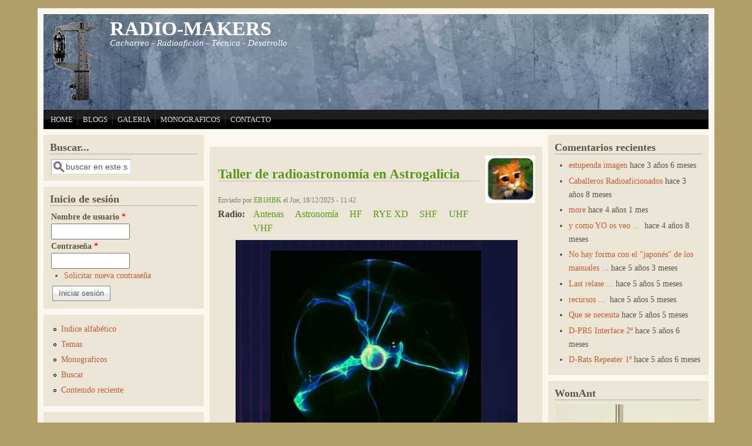

--- FILE ---
content_type: text/html; charset=utf-8
request_url: https://www.cacharreo.es/
body_size: 9489
content:
<!DOCTYPE html>
<head>
  <meta http-equiv="Content-Type" content="text/html; charset=utf-8" />
<link rel="alternate" type="application/rss+xml" title="RADIO-MAKERS RSS" href="https://www.radiomakers.net/?q=rss.xml" />
<meta name="viewport" content="width=device-width, initial-scale=1" />
<link rel="shortcut icon" href="https://www.radiomakers.net/sites/default/files/favicon_cacharreo.ico" type="image/vnd.microsoft.icon" />
<meta name="generator" content="Drupal 7 (https://www.drupal.org)" />
<link rel="canonical" href="https://www.radiomakers.net/" />
<link rel="shortlink" href="https://www.radiomakers.net/" />
  <title>RADIO-MAKERS | Cacharreo - Radioafición - Técnica - Desarrollo</title>
  <link type="text/css" rel="stylesheet" href="https://www.radiomakers.net/./sites/default/files/css/css_xE-rWrJf-fncB6ztZfd2huxqgxu4WO-qwma6Xer30m4.css" media="all" />
<link type="text/css" rel="stylesheet" href="https://www.radiomakers.net/./sites/default/files/css/css_8_Y7jPCAw1ScqXCiQ-XfkDvXAxOg8GwRT8En9MJ4_rQ.css" media="all" />
<link type="text/css" rel="stylesheet" href="https://www.radiomakers.net/./sites/default/files/css/css_OASltd_LmK36xcI_QRVsdQTJOaJXNXu8qZ6FFL6939I.css" media="all" />
<link type="text/css" rel="stylesheet" href="https://www.radiomakers.net/./sites/default/files/css/css_HpA0mR6EAhIXU-ZXz_9_7mkNdnMOcDr2877c1pLu4hc.css" media="all" />
<link type="text/css" rel="stylesheet" href="https://www.radiomakers.net/./sites/default/files/css/css__UxeBJ_F-OprVCP1p1qAgX787MJzUSHPEpOlJNEoX6s.css" media="only screen" />

<!--[if IE 8]>
<link type="text/css" rel="stylesheet" href="https://www.radiomakers.net/sites/all/themes/mayo/css/ie8.css?t8uhom" media="all" />
<![endif]-->

<!--[if  IE 7]>
<link type="text/css" rel="stylesheet" href="https://www.radiomakers.net/sites/all/themes/mayo/css/ie.css?t8uhom" media="all" />
<![endif]-->

<!--[if IE 6]>
<link type="text/css" rel="stylesheet" href="https://www.radiomakers.net/sites/all/themes/mayo/css/ie6.css?t8uhom" media="all" />
<![endif]-->
<link type="text/css" rel="stylesheet" href="https://www.radiomakers.net/./sites/default/files/css/css_NETuA2LZ2i62Y9PB3zu3pWbYeupieGZUZGannR2rNWY.css" media="all" />
<style type="text/css" media="all">
<!--/*--><![CDATA[/*><!--*/
body{font-size:100%;font-family:Georgia,'Palatino Linotype','Book Antiqua','URW Palladio L',Baskerville,Meiryo,'Hiragino Mincho Pro','MS PMincho',serif;}
h1,h2,h3,h4,h5{font-family:Georgia,'Palatino Linotype','Book Antiqua','URW Palladio L',Baskerville,Meiryo,'Hiragino Mincho Pro','MS PMincho',serif;}

/*]]>*/-->
</style>
  <script type="text/javascript" src="https://www.radiomakers.net/./sites/default/files/js/js_Pt6OpwTd6jcHLRIjrE-eSPLWMxWDkcyYrPTIrXDSON0.js"></script>
<script type="text/javascript" src="https://www.radiomakers.net/./sites/default/files/js/js_2ey4gyRbm2N5mjXAD2Qe_hbcp1TytQseTA1j8OOkTgQ.js"></script>
<script type="text/javascript">
<!--//--><![CDATA[//><!--
jQuery.extend(Drupal.settings, {"basePath":"\/","pathPrefix":"","setHasJsCookie":0,"ajaxPageState":{"theme":"mayo","theme_token":"CL0-63mXiP4H3XVQ048tFd83ma-0qnBF_mZBtDOmc1o","js":{"sites\/all\/modules\/logo_watermark\/js\/logo_watermark.js":1,"sites\/all\/modules\/jquery_update\/replace\/jquery\/1.12\/jquery.min.js":1,"misc\/jquery-extend-3.4.0.js":1,"misc\/jquery-html-prefilter-3.5.0-backport.js":1,"misc\/jquery.once.js":1,"misc\/drupal.js":1,"sites\/all\/modules\/jquery_update\/js\/jquery_browser.js":1,"public:\/\/languages\/es_eQLDbTuQPjD-zEVgLnCBt7l-rK-Yv4-B8b0IWloJf1M.js":1,"sites\/all\/libraries\/colorbox\/jquery.colorbox-min.js":1,"sites\/all\/modules\/colorbox\/js\/colorbox.js":1,"sites\/all\/modules\/colorbox\/styles\/plain\/colorbox_style.js":1,"sites\/all\/modules\/colorbox\/js\/colorbox_load.js":1,"sites\/all\/modules\/lightbox2\/js\/auto_image_handling.js":1,"sites\/all\/modules\/lightbox2\/js\/lightbox.js":1},"css":{"modules\/system\/system.base.css":1,"modules\/system\/system.menus.css":1,"modules\/system\/system.messages.css":1,"modules\/system\/system.theme.css":1,"modules\/aggregator\/aggregator.css":1,"modules\/book\/book.css":1,"modules\/comment\/comment.css":1,"modules\/field\/theme\/field.css":1,"modules\/node\/node.css":1,"modules\/search\/search.css":1,"modules\/user\/user.css":1,"sites\/all\/modules\/views\/css\/views.css":1,"sites\/all\/modules\/ckeditor\/css\/ckeditor.css":1,"sites\/all\/modules\/colorbox\/styles\/plain\/colorbox_style.css":1,"sites\/all\/modules\/ctools\/css\/ctools.css":1,"sites\/all\/modules\/lightbox2\/css\/lightbox.css":1,"sites\/all\/modules\/logo_watermark\/css\/logo_watermark.css":1,"sites\/all\/themes\/mayo\/css\/style.css":1,"sites\/all\/themes\/mayo\/css\/colors.css":1,"public:\/\/mayo\/mayo_files\/mayo.responsive.layout.css":1,"sites\/all\/themes\/mayo\/css\/ie8.css":1,"sites\/all\/themes\/mayo\/css\/ie.css":1,"sites\/all\/themes\/mayo\/css\/ie6.css":1,"sites\/all\/themes\/mayo\/css\/black-menu.css":1,"0":1,"1":1}},"colorbox":{"opacity":"0.85","current":"{current} de {total}","previous":"\u00ab Anterior","next":"Siguiente \u00bb","close":"Cerrar","maxWidth":"98%","maxHeight":"98%","fixed":true,"mobiledetect":true,"mobiledevicewidth":"480px","file_public_path":"\/.\/sites\/default\/files","specificPagesDefaultValue":"admin*\nimagebrowser*\nimg_assist*\nimce*\nnode\/add\/*\nnode\/*\/edit\nprint\/*\nprintpdf\/*\nsystem\/ajax\nsystem\/ajax\/*"},"lightbox2":{"rtl":"0","file_path":"\/(\\w\\w\/)public:\/","default_image":"\/sites\/all\/modules\/lightbox2\/images\/brokenimage.jpg","border_size":10,"font_color":"000","box_color":"fff","top_position":"","overlay_opacity":"0.8","overlay_color":"000","disable_close_click":1,"resize_sequence":0,"resize_speed":400,"fade_in_speed":400,"slide_down_speed":600,"use_alt_layout":0,"disable_resize":0,"disable_zoom":0,"force_show_nav":0,"show_caption":1,"loop_items":1,"node_link_text":"Ver detalles de la imagen","node_link_target":0,"image_count":"Imagen !current de !total","video_count":"Video !current de !total","page_count":"Pagina !current de !total","lite_press_x_close":"presiona \u003Ca href=\u0022#\u0022 onclick=\u0022hideLightbox(); return FALSE;\u0022\u003E\u003Ckbd\u003Ex\u003C\/kbd\u003E\u003C\/a\u003E para cerrar","download_link_text":"","enable_login":false,"enable_contact":false,"keys_close":"c x 27","keys_previous":"p 37","keys_next":"n 39","keys_zoom":"z","keys_play_pause":"32","display_image_size":"","image_node_sizes":"(\\.thumbnail)","trigger_lightbox_classes":"img.image-img_assist_custom,img.thumbnail, img.image-thumbnail","trigger_lightbox_group_classes":"","trigger_slideshow_classes":"","trigger_lightframe_classes":"","trigger_lightframe_group_classes":"","custom_class_handler":0,"custom_trigger_classes":"","disable_for_gallery_lists":0,"disable_for_acidfree_gallery_lists":true,"enable_acidfree_videos":true,"slideshow_interval":5000,"slideshow_automatic_start":true,"slideshow_automatic_exit":true,"show_play_pause":true,"pause_on_next_click":false,"pause_on_previous_click":true,"loop_slides":false,"iframe_width":600,"iframe_height":400,"iframe_border":1,"enable_video":0,"useragent":"Mozilla\/5.0 (iPhone; CPU iPhone OS 13_2_3 like Mac OS X) AppleWebKit\/605.1.15 (KHTML, like Gecko) Version\/13.0.3 Mobile\/15E148 Safari\/604.1"},"logo_watermark":{"filepath":"https:\/\/www.radiomakers.net\/sites\/default\/files\/watermark\/logo.transparente.bicolor_0.png","url":"https:\/\/www.radiomakers.org\/sites\/default\/files\/logo_cacharreo.gif","anchor_title":"RADIO-MAKERS","fade_speed":200},"urlIsAjaxTrusted":{"\/":true,"\/?q=node\u0026destination=node":true}});
//--><!]]>
</script>
</head>
<body class="html front not-logged-in two-sidebars page-node i18n-es rc-0 dark-messages" >
  <div id="skip-link">
    <a href="#main-content" class="element-invisible element-focusable">Pasar al contenido principal</a>
  </div>
    

<div id="page-wrapper" style=" margin-top: 14px; margin-bottom: 14px;">
  <div id="page" style="padding: 10px;">

    <div id="header" style="filter:;background: url(/sites/default/files/6-Colorful-Grungy-Texture01.jpg) repeat center center;border: none;">
    <div id="header-watermark" style="">
    <div class="section clearfix">

              <div id="logo">
        <a href="/" title="Principal" rel="home">
          <img src="https://www.radiomakers.net/sites/default/files/logo_cacharreo.gif" alt="Principal" />
        </a>
        </div> <!-- /#logo -->
      
              <div id="name-and-slogan">
                                    <h1 id="site-name">
                <a href="/" title="Principal" rel="home"><span>RADIO-MAKERS</span></a>
              </h1>
                      
                      <div id="site-slogan">Cacharreo - Radioafición - Técnica - Desarrollo</div>
                  </div> <!-- /#name-and-slogan -->
      
      
      
      <div class="clearfix cfie"></div>

      
    </div> <!-- /.section -->
    </div> <!-- /#header-watermark -->
    </div> <!-- /#header -->

          <div id="navigation"><div class="section">
        <ul id="main-menu" class="links inline clearfix"><li class="menu-874 first active"><a href="/" title="" class="active">HOME</a></li>
<li class="menu-364"><a href="/?q=blog" title="Los blogs de los cacharreros">BLOGS</a></li>
<li class="menu-4607"><a href="/?q=galeria">GALERIA</a></li>
<li class="menu-1322"><a href="/?q=book">MONOGRAFICOS</a></li>
<li class="menu-374 last"><a href="/?q=contact" title="Pincha si quieres enviarnos un email o tu QSL">CONTACTO</a></li>
</ul>              </div></div> <!-- /.section, /#navigation -->
    
    <div class="clearfix cfie"></div>

    <!-- for nice_menus, superfish -->
        
    <!-- space between menus and contents -->
    <div class="spacer clearfix cfie"></div>


    <div id="main-wrapper">
    <div id="main" class="clearfix" style="">

      
      
      
      <div class="clearfix cfie"></div>


      <!-- main content -->
      <div id="content" class="column"><div class="section">

        
        
        <a id="main-content"></a>
                                <div class="tabs clearfix"></div>                          <div class="region region-content">
    <div id="block-system-main" class="block block-system clearfix">

    
  <div class="content">
    <div id="node-629" class="node node-blog node-promoted node-sticky node-teaser clearfix" about="/?q=node/629" typeof="sioc:Post sioct:BlogPost">

    <div class="user-picture">
    <a href="/?q=user/10" title="Ver el perfil de usuario."><img typeof="foaf:Image" src="https://www.radiomakers.net/files/pictures/picture-10.jpg" alt="Imagen de EB1HBK" title="Imagen de EB1HBK" /></a>  </div>

        <h2><a href="/?q=node/629">Taller de radioastronomía en Astrogalicia</a></h2>
    <span property="dc:title" content="Taller de radioastronomía en Astrogalicia" class="rdf-meta element-hidden"></span><span property="sioc:num_replies" content="0" datatype="xsd:integer" class="rdf-meta element-hidden"></span>
      <div class="submitted">
      <span property="dc:date dc:created" content="2025-12-18T11:42:19+00:00" datatype="xsd:dateTime" rel="sioc:has_creator">Enviado por <a href="/?q=user/10" title="Ver el perfil de usuario." class="username" xml:lang="" about="/?q=user/10" typeof="sioc:UserAccount" property="foaf:name" datatype="">EB1HBK</a> el Jue, 18/12/2025 - 11:42</span>    </div>
  
  <div class="content">
    <div class="field field-name-taxonomy-vocabulary-1 field-type-taxonomy-term-reference field-label-above"><div class="field-label">Radio:&nbsp;</div><div class="field-items"><div class="field-item even"><a href="/?q=taxonomy/term/9" typeof="skos:Concept" property="rdfs:label skos:prefLabel" datatype="">Antenas</a></div><div class="field-item odd"><a href="/?q=taxonomy/term/53" typeof="skos:Concept" property="rdfs:label skos:prefLabel" datatype="">Astronomía</a></div><div class="field-item even"><a href="/?q=taxonomy/term/3" typeof="skos:Concept" property="rdfs:label skos:prefLabel" datatype="">HF</a></div><div class="field-item odd"><a href="/?q=taxonomy/term/52" typeof="skos:Concept" property="rdfs:label skos:prefLabel" datatype="">RYE XD</a></div><div class="field-item even"><a href="/?q=taxonomy/term/5" typeof="skos:Concept" property="rdfs:label skos:prefLabel" datatype="">SHF</a></div><div class="field-item odd"><a href="/?q=taxonomy/term/4" typeof="skos:Concept" property="rdfs:label skos:prefLabel" datatype="">UHF</a></div><div class="field-item even"><a href="/?q=taxonomy/term/2" typeof="skos:Concept" property="rdfs:label skos:prefLabel" datatype="">VHF</a></div></div></div><div class="field field-name-body field-type-text-with-summary field-label-hidden"><div class="field-items"><div class="field-item even" property="content:encoded"><p><a href="https://ceosgalegos.com/astrogalicia25-o-programa/" target="_blank" rel="noopener"><img style="display: block; margin-left: auto; margin-right: auto;" src="/./sites/default/files/u10/cartel_taller_radioastronomia_2025.jpg" alt="" width="480" /></a></p>
</div></div></div>  </div>

  <ul class="links inline"><li class="node-readmore first"><a href="/?q=node/629" rel="tag" title="Taller de radioastronomía en Astrogalicia">Leer más<span class="element-invisible"> sobre Taller de radioastronomía en Astrogalicia</span></a></li>
<li class="blog_usernames_blog"><a href="/?q=blog/10" title="Leer últimas entradas al blog de EB1HBK.">blog de EB1HBK</a></li>
<li class="comment_forbidden last"><span><a href="/?q=user/login&amp;destination=node/629%23comment-form">Inicie sesión</a> para comentar</span></li>
</ul>
</div>

 <!-- added -->

<div id="node-590" class="node node-page node-promoted node-teaser clearfix" about="/?q=node/590" typeof="sioc:Item foaf:Document">

  
        <h2><a href="/?q=node/590">Cluster RADIO-MAKERS</a></h2>
    <span property="dc:title" content="Cluster RADIO-MAKERS" class="rdf-meta element-hidden"></span><span property="sioc:num_replies" content="0" datatype="xsd:integer" class="rdf-meta element-hidden"></span>
  
  <div class="content">
    <div class="field field-name-body field-type-text-with-summary field-label-hidden"><div class="field-items"><div class="field-item even" property="content:encoded"><p style="text-align: center;"><a href="http://microbandas.radiomakers.org/doku.php" target="_blank" rel="noopener"> </a><a href="http://miar.radiomakers.org" target="_blank" rel="noopener"><img src="/sites/default/files/Logo%20MIAR%20text%20bn.jpg" alt="" width="61" height="67" /></a><a href="http://miar.radiomakers.org/doku.php" target="_blank" rel="noopener">   </a> <a href="http://wormant.radiomakers.org" target="_blank" rel="noopener"><img src="/sites/default/files/logo_wormant.png" alt="" width="64" height="64" /></a>   <a href="http://gescam.radiomakers.org" target="_blank" rel="noopener"><img src="/sites/default/files/logo_gescam_0.png" alt="" width="64" height="64" /></a>   <a href="http://commander.radiomakers.org" target="_blank" rel="noopener"><img src="/sites/default/files/logo_commander.png" alt="" /></a>   <a href="http://killdrones.radiomakers.org" target="_blank" rel="noopener"><img src="/sites/default/files/logo_killdrones.png" alt="" /></a>   <a href="http://microbandas.radiomakers.org" target="_blank" rel="noopener"><img src="/sites/default/files/logo_microbandas_0.png" alt="Microbandas" width="64" height="64" /></a></p>
<p style="text-align: center;">Radioastronomía amateur, robótica, microondas, comunicaciones ópticas, espeleología ultraderportiva, antenas tácticas... Radiomakers, el Plus Ultra de la radioafición ;)</p>
</div></div></div>  </div>

  <ul class="links inline"><li class="node-readmore first last"><a href="/?q=node/590" rel="tag" title="Cluster RADIO-MAKERS">Leer más<span class="element-invisible"> sobre Cluster RADIO-MAKERS</span></a></li>
</ul>
</div>

 <!-- added -->

  </div>
</div>
<div id="block-views-49d30d57d398a7857a00959738216aa8" class="block block-views clearfix">

    <h2>Envios Recientes</h2>
  
  <div class="content">
    <div class="view view-envios-recientes-con-resumen view-id-envios_recientes_con_resumen view-display-id-block view-dom-id-540315b3e18bc90b604bdf8839461edc">
        
  
  
      <div class="view-content">
        <div class="views-row views-row-1 views-row-odd views-row-first">
    <div id="node-629" class="node node-blog node-promoted node-sticky node-teaser clearfix" about="/?q=node/629" typeof="sioc:Post sioct:BlogPost">

    <div class="user-picture">
    <a href="/?q=user/10" title="Ver el perfil de usuario."><img typeof="foaf:Image" src="https://www.radiomakers.net/files/pictures/picture-10.jpg" alt="Imagen de EB1HBK" title="Imagen de EB1HBK" /></a>  </div>

        <h2><a href="/?q=node/629">Taller de radioastronomía en Astrogalicia</a></h2>
    <span property="dc:title" content="Taller de radioastronomía en Astrogalicia" class="rdf-meta element-hidden"></span><span property="sioc:num_replies" content="0" datatype="xsd:integer" class="rdf-meta element-hidden"></span>
      <div class="submitted">
      <span property="dc:date dc:created" content="2025-12-18T11:42:19+00:00" datatype="xsd:dateTime" rel="sioc:has_creator">Enviado por <a href="/?q=user/10" title="Ver el perfil de usuario." class="username" xml:lang="" about="/?q=user/10" typeof="sioc:UserAccount" property="foaf:name" datatype="">EB1HBK</a> el Jue, 18/12/2025 - 11:42</span>    </div>
  
  <div class="content">
    <div class="field field-name-taxonomy-vocabulary-1 field-type-taxonomy-term-reference field-label-above"><div class="field-label">Radio:&nbsp;</div><div class="field-items"><div class="field-item even"><a href="/?q=taxonomy/term/9" typeof="skos:Concept" property="rdfs:label skos:prefLabel" datatype="">Antenas</a></div><div class="field-item odd"><a href="/?q=taxonomy/term/53" typeof="skos:Concept" property="rdfs:label skos:prefLabel" datatype="">Astronomía</a></div><div class="field-item even"><a href="/?q=taxonomy/term/3" typeof="skos:Concept" property="rdfs:label skos:prefLabel" datatype="">HF</a></div><div class="field-item odd"><a href="/?q=taxonomy/term/52" typeof="skos:Concept" property="rdfs:label skos:prefLabel" datatype="">RYE XD</a></div><div class="field-item even"><a href="/?q=taxonomy/term/5" typeof="skos:Concept" property="rdfs:label skos:prefLabel" datatype="">SHF</a></div><div class="field-item odd"><a href="/?q=taxonomy/term/4" typeof="skos:Concept" property="rdfs:label skos:prefLabel" datatype="">UHF</a></div><div class="field-item even"><a href="/?q=taxonomy/term/2" typeof="skos:Concept" property="rdfs:label skos:prefLabel" datatype="">VHF</a></div></div></div><div class="field field-name-body field-type-text-with-summary field-label-hidden"><div class="field-items"><div class="field-item even" property="content:encoded"><p><a href="https://ceosgalegos.com/astrogalicia25-o-programa/" target="_blank" rel="noopener"><img style="display: block; margin-left: auto; margin-right: auto;" src="/./sites/default/files/u10/cartel_taller_radioastronomia_2025.jpg" alt="" width="480" /></a></p>
</div></div></div>  </div>

  <ul class="links inline"><li class="node-readmore first"><a href="/?q=node/629" rel="tag" title="Taller de radioastronomía en Astrogalicia">Leer más<span class="element-invisible"> sobre Taller de radioastronomía en Astrogalicia</span></a></li>
<li class="blog_usernames_blog"><a href="/?q=blog/10" title="Leer últimas entradas al blog de EB1HBK.">blog de EB1HBK</a></li>
<li class="comment_forbidden last"><span><a href="/?q=user/login&amp;destination=node/629%23comment-form">Inicie sesión</a> para comentar</span></li>
</ul>
</div>

 <!-- added -->

  </div>
  <div class="views-row views-row-2 views-row-even">
    <div id="node-628" class="node node-blog node-teaser clearfix" about="/?q=node/628" typeof="sioc:Post sioct:BlogPost">

    <div class="user-picture">
    <a href="/?q=user/10" title="Ver el perfil de usuario."><img typeof="foaf:Image" src="https://www.radiomakers.net/files/pictures/picture-10.jpg" alt="Imagen de EB1HBK" title="Imagen de EB1HBK" /></a>  </div>

        <h2><a href="/?q=node/628">AstroGalicia 2025</a></h2>
    <span property="dc:title" content="AstroGalicia 2025" class="rdf-meta element-hidden"></span><span property="sioc:num_replies" content="0" datatype="xsd:integer" class="rdf-meta element-hidden"></span>
      <div class="submitted">
      <span property="dc:date dc:created" content="2025-12-09T11:33:50+00:00" datatype="xsd:dateTime" rel="sioc:has_creator">Enviado por <a href="/?q=user/10" title="Ver el perfil de usuario." class="username" xml:lang="" about="/?q=user/10" typeof="sioc:UserAccount" property="foaf:name" datatype="">EB1HBK</a> el Mar, 09/12/2025 - 11:33</span>    </div>
  
  <div class="content">
    <div class="field field-name-taxonomy-vocabulary-1 field-type-taxonomy-term-reference field-label-above"><div class="field-label">Radio:&nbsp;</div><div class="field-items"><div class="field-item even"><a href="/?q=taxonomy/term/49" typeof="skos:Concept" property="rdfs:label skos:prefLabel" datatype="">Info</a></div></div></div><div class="field field-name-body field-type-text-with-summary field-label-hidden"><div class="field-items"><div class="field-item even" property="content:encoded"><p><a href="https://ceosgalegos.com/ag25/" target="_blank" rel="noopener"><img style="display: block; margin-left: auto; margin-right: auto;" src="/./sites/default/files/u10/ag25_cabeceira-1-1024x709.jpg" alt="" width="480" /></a></p>
<p>Te interesa la Radio?... Y la Astronomía??... y la<strong> Radioastronomía???...</strong></p>
</div></div></div>  </div>

  <ul class="links inline"><li class="node-readmore first"><a href="/?q=node/628" rel="tag" title="AstroGalicia 2025">Leer más<span class="element-invisible"> sobre AstroGalicia 2025</span></a></li>
<li class="blog_usernames_blog"><a href="/?q=blog/10" title="Leer últimas entradas al blog de EB1HBK.">blog de EB1HBK</a></li>
<li class="comment_forbidden last"><span><a href="/?q=user/login&amp;destination=node/628%23comment-form">Inicie sesión</a> para comentar</span></li>
</ul>
</div>

 <!-- added -->

  </div>
  <div class="views-row views-row-3 views-row-odd">
    <div id="node-627" class="node node-blog node-teaser clearfix" about="/?q=node/627" typeof="sioc:Post sioct:BlogPost">

    <div class="user-picture">
    <a href="/?q=user/10" title="Ver el perfil de usuario."><img typeof="foaf:Image" src="https://www.radiomakers.net/files/pictures/picture-10.jpg" alt="Imagen de EB1HBK" title="Imagen de EB1HBK" /></a>  </div>

        <h2><a href="/?q=node/627">Nodo MeshCAM</a></h2>
    <span property="dc:title" content="Nodo MeshCAM" class="rdf-meta element-hidden"></span><span property="sioc:num_replies" content="0" datatype="xsd:integer" class="rdf-meta element-hidden"></span>
      <div class="submitted">
      <span property="dc:date dc:created" content="2025-12-01T19:00:50+00:00" datatype="xsd:dateTime" rel="sioc:has_creator">Enviado por <a href="/?q=user/10" title="Ver el perfil de usuario." class="username" xml:lang="" about="/?q=user/10" typeof="sioc:UserAccount" property="foaf:name" datatype="">EB1HBK</a> el Lun, 01/12/2025 - 19:00</span>    </div>
  
  <div class="content">
    <div class="field field-name-taxonomy-vocabulary-1 field-type-taxonomy-term-reference field-label-above"><div class="field-label">Radio:&nbsp;</div><div class="field-items"><div class="field-item even"><a href="/?q=taxonomy/term/7" typeof="skos:Concept" property="rdfs:label skos:prefLabel" datatype="">APRS</a></div><div class="field-item odd"><a href="/?q=taxonomy/term/4" typeof="skos:Concept" property="rdfs:label skos:prefLabel" datatype="">UHF</a></div></div></div><div class="field field-name-body field-type-text-with-summary field-label-hidden"><div class="field-items"><div class="field-item even" property="content:encoded"><p><a href="https://gescam.radiomakers.org/doku.php?id=actividades:ide:comunicaciones:lora" target="_blank" rel="noopener"><img style="display: block; margin-left: auto; margin-right: auto;" src="/./sites/default/files/u10/meshcam_cad_01.jpg" alt="" width="480" /></a></p>
<p> </p>
<p>Un proyecto para armar nodos de malla con módulos LoRa. Para Meshtastic, Meshcore, Reticulum... o APRS!</p>
<p> </p>
<p>Pincha sobre la imagen para ver toda la info (planos con cotas de mecanizado y archivos .STL para impresion 3D) ;-).</p>
<p> </p>
<p>73.</p>
</div></div></div>  </div>

  <ul class="links inline"><li class="node-readmore first"><a href="/?q=node/627" rel="tag" title="Nodo MeshCAM">Leer más<span class="element-invisible"> sobre Nodo MeshCAM</span></a></li>
<li class="blog_usernames_blog"><a href="/?q=blog/10" title="Leer últimas entradas al blog de EB1HBK.">blog de EB1HBK</a></li>
<li class="comment_forbidden last"><span><a href="/?q=user/login&amp;destination=node/627%23comment-form">Inicie sesión</a> para comentar</span></li>
</ul>
</div>

 <!-- added -->

  </div>
  <div class="views-row views-row-4 views-row-even">
    <div id="node-626" class="node node-blog node-teaser clearfix" about="/?q=node/626" typeof="sioc:Post sioct:BlogPost">

    <div class="user-picture">
    <a href="/?q=user/10" title="Ver el perfil de usuario."><img typeof="foaf:Image" src="https://www.radiomakers.net/files/pictures/picture-10.jpg" alt="Imagen de EB1HBK" title="Imagen de EB1HBK" /></a>  </div>

        <h2><a href="/?q=node/626">XLII Jornadas Científicas SEDECK</a></h2>
    <span property="dc:title" content="XLII Jornadas Científicas SEDECK" class="rdf-meta element-hidden"></span><span property="sioc:num_replies" content="0" datatype="xsd:integer" class="rdf-meta element-hidden"></span>
      <div class="submitted">
      <span property="dc:date dc:created" content="2025-11-04T16:20:32+00:00" datatype="xsd:dateTime" rel="sioc:has_creator">Enviado por <a href="/?q=user/10" title="Ver el perfil de usuario." class="username" xml:lang="" about="/?q=user/10" typeof="sioc:UserAccount" property="foaf:name" datatype="">EB1HBK</a> el Mar, 04/11/2025 - 16:20</span>    </div>
  
  <div class="content">
    <div class="field field-name-taxonomy-vocabulary-1 field-type-taxonomy-term-reference field-label-above"><div class="field-label">Radio:&nbsp;</div><div class="field-items"><div class="field-item even"><a href="/?q=taxonomy/term/9" typeof="skos:Concept" property="rdfs:label skos:prefLabel" datatype="">Antenas</a></div><div class="field-item odd"><a href="/?q=taxonomy/term/3" typeof="skos:Concept" property="rdfs:label skos:prefLabel" datatype="">HF</a></div><div class="field-item even"><a href="/?q=taxonomy/term/4" typeof="skos:Concept" property="rdfs:label skos:prefLabel" datatype="">UHF</a></div></div></div><div class="field field-name-body field-type-text-with-summary field-label-hidden"><div class="field-items"><div class="field-item even" property="content:encoded"><p><img style="display: block; margin-left: auto; margin-right: auto;" src="/./sites/default/files/u10/sedeck_00.jpg" alt="" width="480" /></p>
<p>El pasado mes de Octubre, fuimos invitados a participar en las<strong> LXII Jornadas Científicas <a href="https://www.sedeck.org/" target="_blank" rel="noopener">SEDECK</a></strong>, que se celebraron en Quiroga, provincia de Lugo.</p></div></div></div>  </div>

  <ul class="links inline"><li class="node-readmore first"><a href="/?q=node/626" rel="tag" title="XLII Jornadas Científicas SEDECK">Leer más<span class="element-invisible"> sobre XLII Jornadas Científicas SEDECK</span></a></li>
<li class="blog_usernames_blog"><a href="/?q=blog/10" title="Leer últimas entradas al blog de EB1HBK.">blog de EB1HBK</a></li>
<li class="comment_forbidden last"><span><a href="/?q=user/login&amp;destination=node/626%23comment-form">Inicie sesión</a> para comentar</span></li>
</ul>
</div>

 <!-- added -->

  </div>
  <div class="views-row views-row-5 views-row-odd">
    <div id="node-625" class="node node-blog node-teaser clearfix" about="/?q=node/625" typeof="sioc:Post sioct:BlogPost">

    <div class="user-picture">
    <a href="/?q=user/10" title="Ver el perfil de usuario."><img typeof="foaf:Image" src="https://www.radiomakers.net/files/pictures/picture-10.jpg" alt="Imagen de EB1HBK" title="Imagen de EB1HBK" /></a>  </div>

        <h2><a href="/?q=node/625">Merca-Radio Fene 2025</a></h2>
    <span property="dc:title" content="Merca-Radio Fene 2025" class="rdf-meta element-hidden"></span><span property="sioc:num_replies" content="0" datatype="xsd:integer" class="rdf-meta element-hidden"></span>
      <div class="submitted">
      <span property="dc:date dc:created" content="2025-08-23T09:34:49+00:00" datatype="xsd:dateTime" rel="sioc:has_creator">Enviado por <a href="/?q=user/10" title="Ver el perfil de usuario." class="username" xml:lang="" about="/?q=user/10" typeof="sioc:UserAccount" property="foaf:name" datatype="">EB1HBK</a> el Sáb, 23/08/2025 - 09:34</span>    </div>
  
  <div class="content">
    <div class="field field-name-taxonomy-vocabulary-1 field-type-taxonomy-term-reference field-label-above"><div class="field-label">Radio:&nbsp;</div><div class="field-items"><div class="field-item even"><a href="/?q=taxonomy/term/49" typeof="skos:Concept" property="rdfs:label skos:prefLabel" datatype="">Info</a></div></div></div><div class="field field-name-body field-type-text-with-summary field-label-hidden"><div class="field-items"><div class="field-item even" property="content:encoded"><p><img style="display: block; margin-left: auto; margin-right: auto;" src="/./sites/default/files/u10/fene_cartel_2025.jpg" alt="" width="480" /></p>
<p>Otro año mas nos vemos en Fene, en la sede del EA1RKF, para <strong>compartir, encontrar, ofrecer, aprender, conocer nuevos colegas</strong> y confraternizar <strong>en el mejor ambiente</strong>.</p>
<p> </p>
<p>No te pierdas el Sábado mas <strong>radio-activo</strong> de la temporada. ;-)</p>
<p> </p>
<p>73. </p>
<p> </p>
</div></div></div>  </div>

  <ul class="links inline"><li class="node-readmore first"><a href="/?q=node/625" rel="tag" title="Merca-Radio Fene 2025">Leer más<span class="element-invisible"> sobre Merca-Radio Fene 2025</span></a></li>
<li class="blog_usernames_blog"><a href="/?q=blog/10" title="Leer últimas entradas al blog de EB1HBK.">blog de EB1HBK</a></li>
<li class="comment_forbidden last"><span><a href="/?q=user/login&amp;destination=node/625%23comment-form">Inicie sesión</a> para comentar</span></li>
</ul>
</div>

 <!-- added -->

  </div>
  <div class="views-row views-row-6 views-row-even">
    <div id="node-624" class="node node-blog node-teaser clearfix" about="/?q=node/624" typeof="sioc:Post sioct:BlogPost">

    <div class="user-picture">
    <a href="/?q=user/10" title="Ver el perfil de usuario."><img typeof="foaf:Image" src="https://www.radiomakers.net/files/pictures/picture-10.jpg" alt="Imagen de EB1HBK" title="Imagen de EB1HBK" /></a>  </div>

        <h2><a href="/?q=node/624">Quedada CB - Solsticio 2025</a></h2>
    <span property="dc:title" content="Quedada CB - Solsticio 2025" class="rdf-meta element-hidden"></span><span property="sioc:num_replies" content="0" datatype="xsd:integer" class="rdf-meta element-hidden"></span>
      <div class="submitted">
      <span property="dc:date dc:created" content="2025-06-17T10:00:26+00:00" datatype="xsd:dateTime" rel="sioc:has_creator">Enviado por <a href="/?q=user/10" title="Ver el perfil de usuario." class="username" xml:lang="" about="/?q=user/10" typeof="sioc:UserAccount" property="foaf:name" datatype="">EB1HBK</a> el Mar, 17/06/2025 - 10:00</span>    </div>
  
  <div class="content">
    <div class="field field-name-taxonomy-vocabulary-1 field-type-taxonomy-term-reference field-label-above"><div class="field-label">Radio:&nbsp;</div><div class="field-items"><div class="field-item even"><a href="/?q=taxonomy/term/17" typeof="skos:Concept" property="rdfs:label skos:prefLabel" datatype="">HF</a></div><div class="field-item odd"><a href="/?q=taxonomy/term/49" typeof="skos:Concept" property="rdfs:label skos:prefLabel" datatype="">Info</a></div></div></div><div class="field field-name-body field-type-text-with-summary field-label-hidden"><div class="field-items"><div class="field-item even" property="content:encoded"><p><img style="display: block; margin-left: auto; margin-right: auto;" src="/./sites/default/files/u10/250621.jpg" alt="" width="640" /></p></div></div></div>  </div>

  <ul class="links inline"><li class="node-readmore first"><a href="/?q=node/624" rel="tag" title="Quedada CB - Solsticio 2025">Leer más<span class="element-invisible"> sobre Quedada CB - Solsticio 2025</span></a></li>
<li class="blog_usernames_blog"><a href="/?q=blog/10" title="Leer últimas entradas al blog de EB1HBK.">blog de EB1HBK</a></li>
<li class="comment_forbidden last"><span><a href="/?q=user/login&amp;destination=node/624%23comment-form">Inicie sesión</a> para comentar</span></li>
</ul>
</div>

 <!-- added -->

  </div>
  <div class="views-row views-row-7 views-row-odd">
    <div id="node-623" class="node node-blog node-teaser clearfix" about="/?q=node/623" typeof="sioc:Post sioct:BlogPost">

    <div class="user-picture">
    <a href="/?q=user/10" title="Ver el perfil de usuario."><img typeof="foaf:Image" src="https://www.radiomakers.net/files/pictures/picture-10.jpg" alt="Imagen de EB1HBK" title="Imagen de EB1HBK" /></a>  </div>

        <h2><a href="/?q=node/623">Diploma La PATUM EA3RCI</a></h2>
    <span property="dc:title" content="Diploma La PATUM EA3RCI" class="rdf-meta element-hidden"></span><span property="sioc:num_replies" content="0" datatype="xsd:integer" class="rdf-meta element-hidden"></span>
      <div class="submitted">
      <span property="dc:date dc:created" content="2025-06-17T09:50:21+00:00" datatype="xsd:dateTime" rel="sioc:has_creator">Enviado por <a href="/?q=user/10" title="Ver el perfil de usuario." class="username" xml:lang="" about="/?q=user/10" typeof="sioc:UserAccount" property="foaf:name" datatype="">EB1HBK</a> el Mar, 17/06/2025 - 09:50</span>    </div>
  
  <div class="content">
    <div class="field field-name-taxonomy-vocabulary-1 field-type-taxonomy-term-reference field-label-above"><div class="field-label">Radio:&nbsp;</div><div class="field-items"><div class="field-item even"><a href="/?q=taxonomy/term/49" typeof="skos:Concept" property="rdfs:label skos:prefLabel" datatype="">Info</a></div></div></div><div class="field field-name-body field-type-text-with-summary field-label-hidden"><div class="field-items"><div class="field-item even" property="content:encoded"><p>Nos envia  el amigo EA3DUR la siguiente info:</p>
<p> </p>
<p><img style="display: block; margin-left: auto; margin-right: auto;" src="/./sites/default/files/u10/la_patum.jpg" alt="" width="640" /></p>
<p> </p>
<p><span style="font-size: 11pt;"><span style="line-height: 115%;"><span style="font-family: Calibri,;"><strong><u><span style="font-size: 16.0pt;">EA3RCI - EL RADIOCLUB DEL BERGUEDÀ-</span></u></strong></span></span></span></p>
<p> </p></div></div></div>  </div>

  <ul class="links inline"><li class="node-readmore first"><a href="/?q=node/623" rel="tag" title="Diploma La PATUM EA3RCI">Leer más<span class="element-invisible"> sobre Diploma La PATUM EA3RCI</span></a></li>
<li class="blog_usernames_blog"><a href="/?q=blog/10" title="Leer últimas entradas al blog de EB1HBK.">blog de EB1HBK</a></li>
<li class="comment_forbidden last"><span><a href="/?q=user/login&amp;destination=node/623%23comment-form">Inicie sesión</a> para comentar</span></li>
</ul>
</div>

 <!-- added -->

  </div>
  <div class="views-row views-row-8 views-row-even">
    <div id="node-622" class="node node-blog node-teaser clearfix" about="/?q=node/622" typeof="sioc:Post sioct:BlogPost">

    <div class="user-picture">
    <a href="/?q=user/10" title="Ver el perfil de usuario."><img typeof="foaf:Image" src="https://www.radiomakers.net/files/pictures/picture-10.jpg" alt="Imagen de EB1HBK" title="Imagen de EB1HBK" /></a>  </div>

        <h2><a href="/?q=node/622">SAR Galicia 2025</a></h2>
    <span property="dc:title" content="SAR Galicia 2025" class="rdf-meta element-hidden"></span><span property="sioc:num_replies" content="0" datatype="xsd:integer" class="rdf-meta element-hidden"></span>
      <div class="submitted">
      <span property="dc:date dc:created" content="2025-04-07T10:54:45+00:00" datatype="xsd:dateTime" rel="sioc:has_creator">Enviado por <a href="/?q=user/10" title="Ver el perfil de usuario." class="username" xml:lang="" about="/?q=user/10" typeof="sioc:UserAccount" property="foaf:name" datatype="">EB1HBK</a> el Lun, 07/04/2025 - 10:54</span>    </div>
  
  <div class="content">
    <div class="field field-name-taxonomy-vocabulary-1 field-type-taxonomy-term-reference field-label-above"><div class="field-label">Radio:&nbsp;</div><div class="field-items"><div class="field-item even"><a href="/?q=taxonomy/term/49" typeof="skos:Concept" property="rdfs:label skos:prefLabel" datatype="">Info</a></div></div></div><div class="field field-name-body field-type-text-with-summary field-label-hidden"><div class="field-items"><div class="field-item even" property="content:encoded"><p><img style="display: block; margin-left: auto; margin-right: auto;" src="/./sites/default/files/u10/sar_galicia_cartel_2025.jpg" alt="" width="480" /></p>
<p>Los compañeros de<strong> SAR Galicia</strong>, organizan el Sábado <strong>31 de Mayo</strong> una nueva <strong>Feria de Radio en Compostela</strong>. Enhorabuena por el esfuerzo organizativo y... ¡<strong>allí nos veremos</strong> el último Sábado de Mayo!</p>
</div></div></div>  </div>

  <ul class="links inline"><li class="node-readmore first"><a href="/?q=node/622" rel="tag" title="SAR Galicia 2025">Leer más<span class="element-invisible"> sobre SAR Galicia 2025</span></a></li>
<li class="blog_usernames_blog"><a href="/?q=blog/10" title="Leer últimas entradas al blog de EB1HBK.">blog de EB1HBK</a></li>
<li class="comment_forbidden last"><span><a href="/?q=user/login&amp;destination=node/622%23comment-form">Inicie sesión</a> para comentar</span></li>
</ul>
</div>

 <!-- added -->

  </div>
  <div class="views-row views-row-9 views-row-odd">
    <div id="node-621" class="node node-blog node-teaser clearfix" about="/?q=node/621" typeof="sioc:Post sioct:BlogPost">

    <div class="user-picture">
    <a href="/?q=user/10" title="Ver el perfil de usuario."><img typeof="foaf:Image" src="https://www.radiomakers.net/files/pictures/picture-10.jpg" alt="Imagen de EB1HBK" title="Imagen de EB1HBK" /></a>  </div>

        <h2><a href="/?q=node/621">Eclipse parcial de sol</a></h2>
    <span property="dc:title" content="Eclipse parcial de sol" class="rdf-meta element-hidden"></span><span property="sioc:num_replies" content="0" datatype="xsd:integer" class="rdf-meta element-hidden"></span>
      <div class="submitted">
      <span property="dc:date dc:created" content="2025-03-26T16:33:31+00:00" datatype="xsd:dateTime" rel="sioc:has_creator">Enviado por <a href="/?q=user/10" title="Ver el perfil de usuario." class="username" xml:lang="" about="/?q=user/10" typeof="sioc:UserAccount" property="foaf:name" datatype="">EB1HBK</a> el Mié, 26/03/2025 - 16:33</span>    </div>
  
  <div class="content">
    <div class="field field-name-taxonomy-vocabulary-1 field-type-taxonomy-term-reference field-label-above"><div class="field-label">Radio:&nbsp;</div><div class="field-items"><div class="field-item even"><a href="/?q=taxonomy/term/53" typeof="skos:Concept" property="rdfs:label skos:prefLabel" datatype="">Astronomía</a></div><div class="field-item odd"><a href="/?q=taxonomy/term/49" typeof="skos:Concept" property="rdfs:label skos:prefLabel" datatype="">Info</a></div><div class="field-item even"><a href="/?q=taxonomy/term/54" typeof="skos:Concept" property="rdfs:label skos:prefLabel" datatype="">Radioastronomía</a></div></div></div><div class="field field-name-body field-type-text-with-summary field-label-hidden"><div class="field-items"><div class="field-item even" property="content:encoded"><p><img style="display: block; margin-left: auto; margin-right: auto;" src="/./sites/default/files/u10/nasa.gif" alt="" /></p>
<p> </p>
<p>Este Sábado, por la mañnaa, disfrutaremos de un <a href="https://astronomia.ign.es/eclipses-de-sol-y-luna/eclipse-parcial-de-sol-29-marzo-2025" target="_blank" rel="noopener">eclipse parcial de sol</a>. El noroeste de la península constituye un lugar privilegiado para la observación.</p>
<p> </p>
<p>Esta es la previsión del evento desde nuestra Comunidad:</p>
<p> </p></div></div></div>  </div>

  <ul class="links inline"><li class="node-readmore first"><a href="/?q=node/621" rel="tag" title="Eclipse parcial de sol">Leer más<span class="element-invisible"> sobre Eclipse parcial de sol</span></a></li>
<li class="blog_usernames_blog"><a href="/?q=blog/10" title="Leer últimas entradas al blog de EB1HBK.">blog de EB1HBK</a></li>
<li class="comment_forbidden last"><span><a href="/?q=user/login&amp;destination=node/621%23comment-form">Inicie sesión</a> para comentar</span></li>
</ul>
</div>

 <!-- added -->

  </div>
  <div class="views-row views-row-10 views-row-even views-row-last">
    <div id="node-620" class="node node-blog node-teaser clearfix" about="/?q=node/620" typeof="sioc:Post sioct:BlogPost">

    <div class="user-picture">
    <a href="/?q=user/10" title="Ver el perfil de usuario."><img typeof="foaf:Image" src="https://www.radiomakers.net/files/pictures/picture-10.jpg" alt="Imagen de EB1HBK" title="Imagen de EB1HBK" /></a>  </div>

        <h2><a href="/?q=node/620">Encuentro Gallego de Astronomía Nova 2025</a></h2>
    <span property="dc:title" content="Encuentro Gallego de Astronomía Nova 2025" class="rdf-meta element-hidden"></span><span property="sioc:num_replies" content="0" datatype="xsd:integer" class="rdf-meta element-hidden"></span>
      <div class="submitted">
      <span property="dc:date dc:created" content="2025-03-19T16:14:31+00:00" datatype="xsd:dateTime" rel="sioc:has_creator">Enviado por <a href="/?q=user/10" title="Ver el perfil de usuario." class="username" xml:lang="" about="/?q=user/10" typeof="sioc:UserAccount" property="foaf:name" datatype="">EB1HBK</a> el Mié, 19/03/2025 - 16:14</span>    </div>
  
  <div class="content">
    <div class="field field-name-taxonomy-vocabulary-1 field-type-taxonomy-term-reference field-label-above"><div class="field-label">Radio:&nbsp;</div><div class="field-items"><div class="field-item even"><a href="/?q=taxonomy/term/53" typeof="skos:Concept" property="rdfs:label skos:prefLabel" datatype="">Astronomía</a></div><div class="field-item odd"><a href="/?q=taxonomy/term/49" typeof="skos:Concept" property="rdfs:label skos:prefLabel" datatype="">Info</a></div><div class="field-item even"><a href="/?q=taxonomy/term/54" typeof="skos:Concept" property="rdfs:label skos:prefLabel" datatype="">Radioastronomía</a></div></div></div><div class="field field-name-body field-type-text-with-summary field-label-hidden"><div class="field-items"><div class="field-item even" property="content:encoded"><p>En el año 1.609 J.Keppler publica <a href="https://es.wikipedia.org/wiki/Astronomia_nova" target="_blank" rel="noopener">"Astronomía Nova"</a>, que supuso una verdadera revolución en el modo en el que vemos el universo.</p>
<p><a href="https://www.denebola.org/japp/vega/astronomianova/pages/programa.php" target="_blank" rel="noopener"><img style="display: block; margin-left: auto; margin-right: auto;" src="/./sites/default/files/u10/egan_2025.jpg" alt="" /></a></p></div></div></div>  </div>

  <ul class="links inline"><li class="node-readmore first"><a href="/?q=node/620" rel="tag" title="Encuentro Gallego de Astronomía Nova 2025">Leer más<span class="element-invisible"> sobre Encuentro Gallego de Astronomía Nova 2025</span></a></li>
<li class="blog_usernames_blog"><a href="/?q=blog/10" title="Leer últimas entradas al blog de EB1HBK.">blog de EB1HBK</a></li>
<li class="comment_forbidden last"><span><a href="/?q=user/login&amp;destination=node/620%23comment-form">Inicie sesión</a> para comentar</span></li>
</ul>
</div>

 <!-- added -->

  </div>
    </div>
  
  
  
  
  
  
</div>  </div>
</div>
  </div>
        <a href="/?q=rss.xml" class="feed-icon" title="Suscribirse a RADIO-MAKERS RSS"><img typeof="foaf:Image" src="https://www.radiomakers.net/misc/feed.png" width="16" height="16" alt="Suscribirse a RADIO-MAKERS RSS" /></a>
      </div></div> <!-- /.section, /#content -->

      <!-- sidebar (first) -->
              <div id="sidebar-first" class="column sidebar"><div class="section">
            <div class="region region-sidebar-first">
    <div id="block-search-form" class="block block-search clearfix">

    <h2>Buscar...</h2>
  
  <div class="content">
    <form action="/" method="post" id="search-block-form" accept-charset="UTF-8"><div><div class="container-inline">
    <div class="form-item form-type-textfield form-item-search-block-form">
  <label class="element-invisible" for="edit-search-block-form--2">Buscar </label>
 <input onblur="if (this.value == &#039;&#039;) { this.value = &#039;buscar en este sitio web&#039;; }" onfocus="if (this.value == &#039;buscar en este sitio web&#039;) { this.value = &#039;&#039;; }" type="text" id="edit-search-block-form--2" name="search_block_form" value="buscar en este sitio web" size="12" maxlength="128" class="form-text" />
</div>
<div class="form-actions form-wrapper" id="edit-actions"></div><input type="hidden" name="form_build_id" value="form-4Cv4hCEWSsmCOJ73dcOeujCQTc5kHCDHHJJ6VvwHzz8" />
<input type="hidden" name="form_id" value="search_block_form" />
</div>
</div></form>  </div>
</div>
<div id="block-user-login" class="block block-user clearfix">

    <h2>Inicio de sesión</h2>
  
  <div class="content">
    <form action="/?q=node&amp;destination=node" method="post" id="user-login-form" accept-charset="UTF-8"><div><div class="form-item form-type-textfield form-item-name">
  <label for="edit-name">Nombre de usuario <span class="form-required" title="Este campo es obligatorio.">*</span></label>
 <input type="text" id="edit-name" name="name" value="" size="15" maxlength="60" class="form-text required" />
</div>
<div class="form-item form-type-password form-item-pass">
  <label for="edit-pass">Contraseña <span class="form-required" title="Este campo es obligatorio.">*</span></label>
 <input type="password" id="edit-pass" name="pass" size="15" maxlength="128" class="form-text required" />
</div>
<div class="item-list"><ul><li class="first last"><a href="/?q=user/password" title="Solicita una contraseña nueva por correo electrónico.">Solicitar nueva contraseña</a></li>
</ul></div><input type="hidden" name="form_build_id" value="form-c129M8W4T5y2Ft4rH0-0Th24f64lGFSClGAQKjKLD_k" />
<input type="hidden" name="form_id" value="user_login_block" />
<div class="form-actions form-wrapper" id="edit-actions--2"><input type="submit" id="edit-submit--2" name="op" value="Iniciar sesión" class="form-submit" /></div></div></form>  </div>
</div>
<div id="block-system-navigation" class="block block-system block-menu clearfix">

    
  <div class="content">
    <ul class="menu"><li class="first leaf"><a href="/?q=indice">Indice alfabético</a></li>
<li class="leaf"><a href="/?q=temas">Temas</a></li>
<li class="leaf"><a href="/?q=book" title="">Monograficos</a></li>
<li class="leaf"><a href="/?q=search">Buscar</a></li>
<li class="last leaf"><a href="/?q=tracker">Contenido reciente</a></li>
</ul>  </div>
</div>
<div id="block-block-7" class="block block-block clearfix">

    
  <div class="content">
    <p> </p>
<p> </p>
<p><a href="http://www.rcestrada.org/" target="_blank" rel="noopener"><img style="height: 85px; width: 100px;" src="/sites/default/files/logotipo_rcestrada2.jpg" /></a></p>
<p> </p>
<p><a href="http://www.radioclubfene.net/" target="_blank" rel="noopener"><img title="EA1RKF" src="/sites/default/files/logo_ea1rkf.jpg" alt="Radio Club Fene" /> </a></p>
<p> </p>
<p><a href="http://ursalamanca.blogspot.com.es/" target="_blank" rel="noopener"><img title="URSA" src="/sites/default/files/logo_ursa.png" alt="URE Salamanca" /></a></p>
<p><a href="http://seccion.vigo.ure.es/" target="_blank" rel="noopener"><img style="height: 144px; width: 75px;" src="/sites/default/files/LOGO%20URV.jpg" /></a></p>
<p><a href="http://www.eaqrp.com/" target="_blank" rel="noopener"><img style="height: 100px; width: 100px;" title="EAQRP" src="/sites/default/files/logo_eaqrp.gif" alt="EAQRP Club" /></a></p>
<p><a href="http://www.sota.org.uk/" target="_blank" rel="noopener"><img title="SOTA" src="/sites/default/files/logo_sota.jpg" alt="SOTA" /></a></p>
<p> </p>
  </div>
</div>
  </div>
        </div></div> <!-- /.section, /#sidebar-first -->
      
      <!-- sidebar (second) -->
                    <div id="sidebar-second" class="column sidebar"><div class="section">
            <div class="region region-sidebar-second">
    <div id="block-comment-recent" class="block block-comment clearfix">

    <h2>Comentarios recientes</h2>
  
  <div class="content">
    <div class="item-list"><ul><li class="first"><a href="/?q=comment/697#comment-697">estupenda imagen</a>&nbsp;<span>hace 3 años 6 meses</span></li>
<li><a href="/?q=comment/696#comment-696">Caballeros Radioaficionados</a>&nbsp;<span>hace 3 años 8 meses</span></li>
<li><a href="/?q=comment/695#comment-695">more</a>&nbsp;<span>hace 4 años 1 mes</span></li>
<li><a href="/?q=comment/694#comment-694">y como YO os veo ... </a>&nbsp;<span>hace 4 años 8 meses</span></li>
<li><a href="/?q=comment/693#comment-693">No hay forma con el &quot;japonés&quot; de los manuales ...</a>&nbsp;<span>hace 5 años 3 meses</span></li>
<li><a href="/?q=comment/692#comment-692"> Last relase ...</a>&nbsp;<span>hace 5 años 5 meses</span></li>
<li><a href="/?q=comment/691#comment-691">recursos ... </a>&nbsp;<span>hace 5 años 5 meses</span></li>
<li><a href="/?q=comment/690#comment-690">Que se necesita</a>&nbsp;<span>hace 5 años 5 meses</span></li>
<li><a href="/?q=comment/679#comment-679">D-PRS Interface 2º</a>&nbsp;<span>hace 5 años 6 meses</span></li>
<li class="last"><a href="/?q=comment/678#comment-678">D-Rats Repeater 1º</a>&nbsp;<span>hace 5 años 6 meses</span></li>
</ul></div>  </div>
</div>
<div id="block-block-13" class="block block-block clearfix">

    <h2>WomAnt</h2>
  
  <div class="content">
    <p><a href="?q=WormAnt"><img src="/sites/default/files/u10/wormant_d40_tmc.jpg" alt="" /></a></p>
  </div>
</div>
  </div>
        </div></div> <!-- /.section, /#sidebar-second -->
      

      <div class="clearfix cfie"></div>

      
      <div class="clearfix cfie"></div>


            <div id="spacer" class="clearfix cfie"></div>
      <div id="banner-bottom" class="banner clearfix">  <div class="region region-banner-bottom">
    <script type="text/javascript">var sc_project=3660542;var sc_invisible=1;var sc_security="8a3840d4";</script><script type="text/javascript" src="https://www.radiomakers.net/./sites/default/files/statcounter/counter_xhtml.js?t8uhom"></script><noscript><div class="statcounter"><a title="drupal statistics" href="http://statcounter.com/drupal/"><img class="statcounter" src="http://c.statcounter.com/3660542/0/8a3840d4/1/" alt="drupal statistics" /></a></div></noscript>  </div>
</div>
      
    </div> <!-- /#main -->
    </div> <!-- /#main-wrapper -->

    <!-- space between contents and footer -->
    <div id="spacer" class="clearfix cfie"></div>

    <div id="footer-wrapper">
      
            <div id="footer"><div class="section">
          <div class="region region-footer">
    <div id="block-block-5" class="block block-block clearfix">

    
  <div class="content">
    <p><a href="http://www.arat.org"><img title="Arat.org" src="/files/botonarat.gif" alt="Arat.org" /> </a><a href="http://www.ea1rcf.net"> <img title="CDG" src="/files/botoncdg.gif" alt="Comunicaciones Digitales Galicia" /> </a><a href="http://www.ea1ay.es"> <img title="ea1ay.es" src="/files/botonea1ay.gif" alt="ea1ay" /></a><a href="http://www.pedrolo.com">  <img title="Pedrolo" src="/files/botonpedrolo.gif" alt="Pedrolo" /></a></p>
<p><a href="http://www.pedrolo.com"></a></p>
<!--  <script src="http://www.radiocq.com/boton2.js"></script> --><p></p>
<!-- Start of StatCounter Code --><p><noscript><br />
<div class="statcounter"><a class="statcounter" href="http://www.statcounter.com/free_web_stats.html"><img class="statcounter" src="http://c45.statcounter.com/3660542/0/8a3840d4/1/" alt="website statistics" /></a></div>
<p></p></noscript></p>
<!-- End of StatCounter Code -->  </div>
</div>
  </div>
      </div></div> <!-- /.section, /#footer -->
      
    </div> <!-- /#footer-wrapper -->
  </div> <!-- /#page -->
</div> <!-- /#page-wrapper -->
  <script type="text/javascript" src="https://www.radiomakers.net/./sites/default/files/js/js_CaoBPPr754wjNvDAj2gA6mgfEflzeVFAoUknvYafl3A.js"></script>
</body>
</html>


--- FILE ---
content_type: text/css
request_url: https://www.radiomakers.net/sites/default/files/css/css_HpA0mR6EAhIXU-ZXz_9_7mkNdnMOcDr2877c1pLu4hc.css
body_size: 5380
content:
article,aside,details,figcaption,figure,footer,header,hgroup,nav,section,summary{display:block;}audio,canvas,video{display:inline-block;}audio:not([controls]){display:none;height:0;}[hidden]{display:none;}html{-webkit-text-size-adjust:100%;-ms-text-size-adjust:100%;}html,button,input,select,textarea{font-family:sans-serif;}body{margin:0;}h1{font-size:2em;margin:0.67em 0;}#header h1{margin:0 0;}h2{font-size:1.5em;margin:0.83em 0;}h3{font-size:1.17em;margin:1em 0;}h4{font-size:1em;margin:1.33em 0;}h5{font-size:0.83em;margin:1.67em 0;}h6{font-size:0.75em;margin:2.33em 0;}abbr[title]{border-bottom:1px dotted;}b,strong{font-weight:bold;}dfn{font-style:italic;}mark{background:#ff0;color:#000;}pre,code,kbd,samp{font-family:monospace,serif;font-size:1em;}pre{white-space:pre;white-space:pre-wrap;word-wrap:break-word;}q:before,q:after{content:'';content:none;}small{font-size:75%;}sub,sup{font-size:75%;line-height:0;position:relative;vertical-align:baseline;}sup{top:-0.5em;}sub{bottom:-0.25em;}nav ul,nav ol{list-style:none;padding:0;}img{border:0;}svg:not(:root){overflow:hidden;}figure{margin:0;}fieldset{border:1px solid #c0c0c0;margin:0 2px;padding:0.35em 0.625em 0.75em;}legend{border:0;padding:0;white-space:normal;}button,input,select,textarea{font-size:100%;margin:0;vertical-align:baseline;}button,input{line-height:normal;}button,input[type="button"],input[type="reset"],input[type="submit"]{cursor:pointer;-webkit-appearance:button;}button[disabled],input[disabled]{cursor:default;}input[type="checkbox"],input[type="radio"]{box-sizing:border-box;padding:0;}input[type="search"]{-webkit-appearance:textfield;-moz-box-sizing:content-box;-webkit-box-sizing:content-box;box-sizing:content-box;}input[type="search"]::-webkit-search-decoration,input[type="search"]::-webkit-search-cancel-button{-webkit-appearance:none;}button::-moz-focus-inner,input::-moz-focus-inner{border:0;padding:0;}textarea{overflow:auto;vertical-align:top;}table{border-collapse:collapse;border-spacing:0;}*{margin:0;padding:0;}body{font-family:Georgia,'Palatino Linotype','Book Antiqua','URW Palladio L',Baskerville,serif;line-height:1.5em;font-size:87.5%;}ul{margin:0;padding:0;list-style-type:disc;margin-left:10px;}ol{margin:0;padding:0;margin-left:10px;}a{text-decoration:none;}a:hover,a:active,a:focus{text-decoration:underline;}em{font-style:italic;}p,li,dl,dt{margin:6px 0;line-height:1.5em;}dd{margin-left:2.5em;}table{width:100%;margin:4px 0px;}h1{font-size:1.4em;}h2{font-size:1.3em;}h3{font-size:1.2em;}h4{font-size:1.15em;}h5{font-size:1em;}fieldset{border-width:1px;border-style:solid;}#site-name,#site-slogan{font-family:Georgia,'Palatino Linotype','Book Antiqua','URW Palladio L',Baskerville,serif;}#page-wrapper{margin:0px auto;padding:0px;max-width:100%;margin-top:15px;margin-bottom:15px;}#page{padding:0px;}#main-wrapper{width:100%;position:relative;}#content,#sidebar-first,#sidebar-second{display:inline;float:left;position:relative;}#footer-columns{width:100%;}#footer-column-wrapper{float:left;}#footer-column{padding:10px;margin:0px 5px 5px 5px;text-align:left;}#top-columns,#bottom-columns{width:100%;overflow:hidden;}.column-block-wrapper{float:left;}.column-block{padding:10px;margin:0px 5px 5px 5px;text-align:left;margin:0px;}.rc-2 .comment,.rc-2 .node,.rc-1 .column-block,.rc-1 .sidebar .block,.rc-3 .comment,.rc-3 .node,.rc-3 .column-block,.rc-3 .sidebar .block{-moz-border-radius:8px;-webkit-border-radius:8px;border-radius:8px;}.dark-messages div.status{background-color:#224422;border:solid 1px #669966;color:#aaccaa;}.dark-messages div.warning{background-color:#666633;border:solid 1px #aaaa44;color:#ccccaa;}.dark-messages div.error{background-color:#663333;border:solid 1px #bb6666;color:#ccaaaa;}.spacer{display:block;margin-top:10px;}#header{padding:0px;display:block;border-style:solid;border-width:1px;overflow:hidden;}#header-watermark{margin:0;padding:0;background-image:none;background-repeat:no-repeat;background-position:top center;}div#logo{float:left;padding:9px 4px 4px 9px;}#name-and-slogan{float:left;padding:8px 8px;}#site-name a,#header h1 a,#header h1 a:link,#header h1 a:visited{font-weight:800;text-decoration:none;line-height:1em;font-size:34px;}#site-slogan{font-weight:normal;font-style:italic;margin-bottom:5px;font-size:15px;line-height:1em;}#footer-wrapper{text-align:center;clear:both;display:block;margin:0px;padding:10px;font-size:0.9em;font-weight:normal;}#footer-wrapper .column-block{border-style:solid;border-width:0px;}#footer-wrapper .column-block h2{font-size:1.5em;}#footer .block{margin:5px 0px;}#submenubar,#menubar{padding:0px;margin:0px;border-bottom-style:solid;border-bottom-width:1px;padding:4px 0px;}#submenubar ul,#menubar ul{padding:0px;margin:0px;}#navigation{margin:0px;padding:4px 0px 4px 4px;border-bottom-style:solid;border-bottom-width:1px;overflow:hidden;}#navigation ul{margin:0px;padding:0px;list-style:none;}#navigation ul li{margin:0px;padding:0px;margin-right:0px;padding:2px 4px 2px 0px;border-right-style:solid;border-right-width:1px;}#navigation ul li a{padding:2px 4px;font-weight:normal;font-size:0.9em;}#navigation #main-menu{margin:0;padding:0px;float:left;}#navigation #secondary-menu{margin:0;padding:0px;float:right;}.banner p{padding:0px;margin:0px;}#banner-top,#banner-bottom{padding:0px;border:none;width:100%;}#highlighted .block{margin-bottom:10px;}.column-block{font-size:0.9em;margin:0px;border-style:solid;border-width:1px;}.column-block h2{font-size:1.25em;line-height:1em;padding:2px 0px;margin:0px 0px 3px 0px;border-bottom-style:solid;border-bottom-width:1px;}.sidebar *{padding:0;margin:0;line-height:1.6em;}.sidebar .block{padding:5px 10px;font-size:0.9em;margin-bottom:10px;border-style:solid;border-width:1px;}.column-block h2,.sidebar h2{background:transparent;line-height:1em;border-bottom-style:solid;border-bottom-width:1px;margin:4px 0px 2px 0px;padding:2px 0px;font-size:1.25em;}.column-block .content,.sidebar .block .content{padding:5px 2px;}.column-block table tr th,.sidebar .block table tr th{border-style:solid;border-width:0px;padding:0px 4px;background:none;border-bottom-width:3px;}.column-block table tr td,.sidebar .block table tr td{padding:2px 4px;border-style:solid;border-width:0px;border-bottom-width:1px;background:none;}.sidebar .block ul{margin:0px;padding:0px;}.sidebar .block ul.links{margin-top:10px;text-align:right;}.sidebar .block ul.links li{display:inline;margin-left:15px;}.sidebar .block .menu{padding-left:10px;padding-bottom:5px;}#breadcrumb{font-size:1em;font-style:italic;padding-left:5px;}#breadcrumb a{font-size:1em;font-style:italic;}#page-title{padding:4px 8px;font-size:1.3em;margin-bottom:10px;}#content .block h2{padding:4px 8px;font-size:1.25em;}.action-links{padding-left:10px;}div.item-list .pager{border:none;padding:0px;}div.item-list ul.pager{margin:10px 0px;margin-top:10px;padding:1px 0px;overflow:hidden;list-style-type:none;}div.item-list ul.pager li{display:inline;margin:0px;padding:0px;line-height:1em;padding:2px 0px;}div.item-list ul.pager li.pager-current{padding:2px 8px;}div.item-list ul.pager li a{margin:0px;padding:2px 8px;}div.tabs .secondary,div.tabs .primary{border:none;padding:0px;margin:8px 0px;margin:8px 0px 0px 0px;list-style-type:none;}ul.secondary li,ul.primary li{margin:0px;line-height:1em;}ul.secondary li a,ul.primary li a{margin:0px;padding:2px 8px;background:transparent;}div.tabs .secondary,div.tabs .primary{margin-bottom:10px;}div.tabs .secondary li a,div.tabs .primary li a{border-width:1px;}div.tabs .secondary li,div.tabs .primary li{float:left;line-height:1.5em;margin-right:3px;}div.tabs .secondary li a.active,div.tabs .primary li a.active{background:url(/sites/all/themes/mayo/images/dark.png) repeat top left;}div.tabs ul.secondary li a{font-size:0.85em;margin:0px;}div.tabs ul.secondary li{border-style:solid;border-width:1px;padding:0px;margin-bottom:2px;}.node{margin:0;padding:15px 12px 10px 14px;margin-bottom:10px;border-style:solid;border-width:1px;}.node-sticky{border-width:0px;}#content .node h2{padding:0px;background:transparent;border-bottom-style:solid;border-bottom-width:1px;font-size:1.45em;}.node .submitted{font-size:0.75em;}.node ul,.node ol{padding-left:15px;}.node ul.links{padding:0px;font-size:0.75em;float:right;clear:both;}.node .user-picture{float:right;padding:0px 0px 10px 10px;background-color:inherit;}.comment{padding:8px 10px;margin-bottom:10px;border-style:solid;border-width:1px;}.comment-unpublished{background:url(/sites/all/themes/mayo/images/unpublished.png) repeat top right;}.comment-spam{background:url(/sites/all/themes/mayo/images/spam.png) repeat top right;}.comment h3{border-bottom-style:solid;border-bottom-width:1px;}#comments h2.title{margin-bottom:5px;font-size:1.3em;}.comment .submitted{font-size:0.75em;}.comment ul.links{padding:0px;font-size:0.75em;float:right;clear:both;}.comment .user-picture{float:right;padding:4px 0px 10px 10px;background-color:inherit;}.profile .user-picture{margin:0px;padding:5px;}.form-item-search-block-form .form-text:focus{}.form-item-search-block-form .form-text{height:24px;color:#555555;margin:0px;border:solid 1px #aaa;border-bottom-color:#ddd;border-right-color:#ddd;margin-top:1px;background:#fff url(/sites/all/themes/mayo/images/search.png) no-repeat 2px center;padding:0px 4px 0px 4px;padding-left:24px;}#header .form-item-search-block-form{float:right;margin:0px;}#header-searchbox{float:right;overflow:hidden;padding:8px;margin:0px;}.pushbutton,button,.form-submit{margin:2px;padding:2px 10px;color:#555555;cursor:pointer;font-size:0.9em;border:solid 1px #888888;background:#fff url(/sites/all/themes/mayo/images/button.gif) repeat-x center;}.pushbutton:hover,button:hover,.form-submit:hover{color:#111111;border:solid 1px #666666;background:#fff url(/sites/all/themes/mayo/images/button-o.gif) repeat-x center;}#header-fontsizer{float:right;margin:0;margin-right:20px;padding:13px 0 0 0;border-width:0px;line-height:1.2em;}.decreaseFont{padding-right:22px;padding-bottom:25px;background:url(/sites/all/themes/mayo/images/fontsizer-1.png) no-repeat top left;margin-right:1px;}.resetFont{padding-right:21px;padding-bottom:25px;background:url(/sites/all/themes/mayo/images/fontsizer-2.png) no-repeat top left;}.increaseFont{padding-right:23px;padding-bottom:25px;background:url(/sites/all/themes/mayo/images/fontsizer-3.png) no-repeat top left;margin-left:1px;}.decreaseFont:hover{background:url(/sites/all/themes/mayo/images/fontsizer-1-o.png) no-repeat top left;}.resetFont:hover{background:url(/sites/all/themes/mayo/images/fontsizer-2-o.png) no-repeat top left;}.increaseFont:hover{background:url(/sites/all/themes/mayo/images/fontsizer-3-o.png) no-repeat top left;}#header-fontsizer a,#header-fontsizer a:visited,#header-fontsizer a:focus,#header-fontsizer a:active{border:none;outline:none;}table.views-view-grid tr td{padding:15px;}.filter-wrapper{border:none;margin-top:5px;padding:5px;font-size:0.9em;}.filter-wrapper ul li{margin-left:10px;}.field-type-taxonomy-term-reference{overflow:hidden;margin-bottom:0.5em;}.field-type-taxonomy-term-reference .field-label{float:left;overflow:hidden;}.field-type-taxonomy-term-reference .field-items{overflow:hidden;}.field-type-taxonomy-term-reference .field-items .field-item{float:left;margin:0 0.6em;padding:0px;}.field-type-text-with-summary{}table tr{border-style:solid;border-width:0px;}table tr td{padding:4px 6px;border-style:solid;border-width:0px;}table tr th{border-style:solid;padding:4px 6px;border-width:0px;border-right-width:1px;}table thead *{padding:2px 3px;border-bottom:none;border-width:0px;}table tbody{border-width:0px;}table.sticky-enabled tr td{padding:2px 3px;border-style:solid;border-width:0px;}tr.even td.active,tr.odd td.active{background-image:url(/sites/all/themes/mayo/images/dark.png);}tr.even,tr.odd{border-width:0px;}blockquote{padding:0px 10px;border-left-style:solid;border-left-width:5px;font-style:italic;}ul.nice-menu{line-height:1em;margin:0px;padding:0px;}ul.nice-menu,ul.nice-menu ul,ul.nice-menu li{border:0;}ul.nice-menu li{line-height:1.2em;}ul.nice-menu li a{font-size:0.9em;padding:4px 8px;border:none;border-right-style:solid;border-right-width:1px;}ul.nice-menu li.last a{border-right:none;}ul.nice-menu li ul{margin:0;padding:0px;}ul.nice-menu li.last ul li a,ul.nice-menu li ul li a,ul.nice-menu li ul li.last a{border-style:solid;border-width:1px;border-width:0px;}ul.nice-menu li.menuparent a{background-image:url(/sites/all/themes/mayo/images/arrow-down.png);background-repeat:no-repeat;background-position:98%;}ul.nice-menu li a{}ul.nice-menu li{padding:0px;}ul.nice-menu li ul li.menuparent a:hover,ul.nice-menu li ul li.menuparent:hover,ul.nice-menu li ul li.menuparent{background-image:url(/sites/all/themes/mayo/images/arrow-right.png);background-repeat:no-repeat;background-position:95%;}ul.nice-menu li.menuparent ul{padding-top:-5px;}ul.nice-menu li.menuparent li a{background:none;}ul.nice-menu li.menuparent li{background:none;}ul.nice-menu li ul li.menuparent li a:hover{background:none;}.overlay #main,.overlay #content{width:auto;float:none;}.overlay #skip-link,.overlay .region-page-top,.overlay #header,.overlay #page-title,.overlay #featured,.overlay #sidebar-first,.overlay #sidebar-second,.overlay #footer-wrapper,.overlay #banner-top,.overlay #banner-bottom,.overlay #highlighted,.overlay #navigation{display:none;}.overlay #messages{width:auto;}.overlay #page-wrapper{width:100%;}.overlay #page{margin:0;padding:0px;}#overlay-content{margin:0;padding:0px;}.tabs{font-family:"Helvetica Neue",Helvetica,Arial,sans-serif;margin-bottom:20px;}.tabs ul.primary{padding:0 3px;margin:0;overflow:hidden;border:none;background:transparent url(/sites/all/themes/mayo/images/tabs-border.png) repeat-x left bottom;}.tabs ul.primary li{display:block;float:left;vertical-align:bottom;margin:0 5px 0 0;}.tabs ul.primary li.active a{border-bottom:1px solid #ffffff;}.tabs ul.primary li a{color:#000;background-color:#ededed;height:1.8em;line-height:1.9;display:block;font-size:0.929em;float:left;padding:0 10px 3px;margin:0;text-shadow:0 1px 0 #fff;-khtml-border-radius-topleft:6px;-moz-border-radius-topleft:6px;-webkit-border-top-left-radius:6px;border-top-left-radius:6px;-khtml-border-radius-topright:6px;-moz-border-radius-topright:6px;-webkit-border-top-right-radius:6px;border-top-right-radius:6px;}.tabs ul.primary li.active a{background-color:#ffffff;}.tabs ul.secondary{border-bottom:none;padding:0.5em 0;}.tabs ul.secondary li{display:block;float:left;}.tabs ul.secondary li:last-child{border-right-width:1px;}.tabs ul.secondary li:first-child{padding-left:0;}.tabs ul.secondary li a{padding:0.25em 0.5em;}.tabs ul.secondary li a.active{background:#f2f2f2;border-bottom:none;-moz-border-radius:5px;-webkit-border-radius:5px;-khtml-border-radius:5px;border-radius:5px;}ul.action-links{list-style:none;margin:5px;padding:0.5em 1em;}ul.action-links li{display:inline-block;margin-left:10px;}ul.action-links li a{padding-left:15px;background:url(/sites/all/themes/mayo/images/add.png) no-repeat left center;margin:0 10px 0 0;}fieldset.mayo-layout-form div.form-type-radio label,div.smalltouch-portrait-layout{background:url(/sites/all/themes/mayo/images/page-layouts-sprite.png);height:60px;width:60px;display:block;margin-top:4px;text-align:center;}fieldset.mayo-layout-form .form-type-radio label[for$=three-col-grail]{background-position:0 0;}fieldset.mayo-layout-form .form-type-radio label[for$=two-sidebars-right]{background-position:-122px 0;}fieldset.mayo-layout-form .form-type-radio label[for$=two-sidebars-left]{background-position:-61px 0;}fieldset.mayo-layout-form .form-type-radio label[for$=two-sidebars-left-stack]{background-position:-183px 0;}fieldset.mayo-layout-form .form-type-radio label[for$=two-sidebars-right-stack]{background-position:-244px 0;}fieldset.mayo-layout-form .form-type-radio label[for$=one-col-stack]{background-position:-305px 0;}fieldset.mayo-layout-form .form-type-radio label[for$=one-col-vert]{background-position:-366px 0;}div.smalltouch-portrait-layout{background-position:-305px 0;}.mayo-layout-form div.form-item{clear:none;float:left;margin-right:25px;}fieldset.mayo-layout-form div.form-type-radio label,div.smalltouch-portrait-layout{overflow:hidden;text-indent:100%;white-space:nowrap;}fieldset.mayo-layout-form div.form-type-radio{clear:none;float:left;margin:0 30px 10px 0;text-align:center;width:60px;}#main-wrapper{width:100%;position:relative;}#main{width:100%;}@media only screen and (max-width:320px){#top-columns .column-block-wrapper,#bottom-columns .column-block-wrapper,#footer-columns .column-block-wrapper{width:100% !important;margin-top:1em;}#top-columns .column-block-wrapper .column-block,#bottom-columns .column-block-wrapper .column-block,#footer-columns .column-block-wrapper .column-block{height:auto !important;margin:0 !important;}}#content,#sidebar-first,#sidebar-second{margin:0;width:100%;}#content img,#sidebar-first img,#sidebar-second img{max-width:100%;height:auto;}@media only screen and (max-width:320px){#content img,#sidebar-first img,#sidebar-second img{max-width:100%;height:auto;}#site-name a,#site-name a:link,#site-name a:visited{margin:0 0;font-size:.85em;font-weight:800;line-height:1em;}#header h1 a,#header h1 a:link,#header h1 a:visited{font-size:.85em;font-weight:800;line-height:1em;text-decoration:none;}#site-slogan{font-size:12px;}}@media only screen and (min-width:321px) and (max-width:480px){#content img,#sidebar-first img,#sidebar-second img{max-width:100%;height:auto;}input.form-text{width:95%;}#site-name a,#site-name a:link,#site-name a:visited{margin:0 0;font-size:1.2em;font-weight:800;line-height:1em;}#header h1 a,#header h1 a:link,#header h1 a:visited{font-size:.85em;font-weight:800;line-height:1em;text-decoration:none;}#site-slogan{font-size:12px;}}@media only screen and (min-width:481px) and (max-width:768px){#content img,#sidebar-first img,#sidebar-second img{max-width:100%;height:auto;}input.form-text{width:75%;}#top-columns .column-block-wrapper{width:100% !important;margin-top:1em;}#top-columns .column-block-wrapper .column-block{height:auto !important;margin:0 !important;}#sidebar-first.sb-one,#sidebar-second.sb-one{margin:0;width:50% !important;}#sidebar-first.sb-one img,#sidebar-second.sb-one img{max-width:100%;height:auto;}#site-name a,#site-name a:link,#site-name a:visited{margin:0 0;font-size:1.8em;font-weight:800;line-height:1em;}#header h1 a,#header h1 a:link,#header h1 a:visited{font-size:1.3em;font-weight:800;line-height:1em;text-decoration:none;}}@media only screen and (min-width:769px) and (max-width:1024px){#content img,#sidebar-first img,#sidebar-second img{max-width:100%;height:auto;}input.form-text{width:75%;}#top-columns .column-block-wrapper{width:100% !important;margin-top:1em;}#top-columns .column-block-wrapper .column-block{height:auto !important;margin:0 !important;}#sidebar-first.sb-one,#sidebar-second.sb-one{margin:0;width:50% !important;}#sidebar-first.sb-one img,#sidebar-second.sb-one img{max-width:100%;height:auto;}#site-name a,#site-name a:link,#site-name a:visited{margin:0 0;font-size:2.2em;font-weight:800;line-height:1em;}#header h1 a,#header h1 a:link,#header h1 a:visited{font-size:1.6em;font-weight:800;line-height:1em;text-decoration:none;}}
body,#page-wrapper{background-color:#af9d6a;color:#534336;}#main,body.overlay{background-color:#fcf7ee;color:#534336;}#page{background-color:#fcf7ee;}#main-menu-links li a.active,#main-menu-links li.active-trail a{background-color:#fcf7ee;}.tabs ul.secondary li a,.tabs ul.primary li a{border-color:#d7d4cb;border-bottom-width:1px;border-bottom-style:solid;background-color:#fcf7ee;}.tabs ul.secondary li a.active:hover,.tabs ul.secondary li a:hover,.tabs ul.primary li a.active:hover,.tabs ul.primary li a:hover{background-color:#e8dfcf;}.tabs ul.secondary li.active a,.tabs ul.primary li.active a{background-color:#fcf7ee;}.tabs ul.secondary li{border-color:#d7d4cb;}#header{background-color:#b2925c;background-image:url('[data-uri]');background-size:100%;background-image:-webkit-gradient(linear,0% 50%,100% 50%,color-stop(0%,#b2925c),color-stop(100%,#7b634c));background-image:-moz-linear-gradient(left,#b2925c,#7b634c);background-image:-webkit-linear-gradient(left,#b2925c,#7b634c);background-image:linear-gradient(to right,#b2925c,#7b634c);}a.visited,a{color:#5a971c;}a:hover,a:focus{color:#4d8e12;}a:active{color:#4d8e12;}li a.active{color:#534336;}.column-block,.sidebar .block{background-color:#ebe5d5;border-color:#ebe5d5;color:#615342;}.column-block h2,.sidebar h2{border-bottom-color:#c1a695;color:#615342;}.column-block a,.sidebar a{color:#c55b34;}.column-block table tr th,.sidebar .block table tr th{border-color:#c1a695;border-color:#ebe5d5;border-color:#c1a695;}.node{background-color:#fffefb;border-color:#e3e0d9;}.node h2{border-color:#b9bfa1;}.node-sticky{background-color:#ebe5d5;}.node .submitted{color:#877c73;}#menubar,#submenubar,#navigation{border-bottom-color:#d7d4cb;}#navigation ul li{border-right-color:#d7d4cb;color:#534336;}#navigation ul li.last{border-right:none;}.highlight{background-color:#e8dfcf;}div.item-list ul.pager li a:hover,#navigation ul li a:hover{background-color:#e8dfcf;}#page-title{background-color:#83766d;color:#f1f1f1;}#content .block h2{background-color:#83766d;color:#f1f1f1;}#content .node h2{background-color:transparent;color:#534336;}#content .node-sticky h2{background-color:transparent;}#footer-wrapper{background-color:#403530;color:#e8e8e8;}#footer-wrapper a{color:#efb82a;}#footer-wrapper .column-block{background-color:#403530;color:#e8e8e8;}#footer-wrapper .column-block h2{border:none;color:#e8e8e8;}#footer-wrapper .column-block a{color:#efb82a;}#footer{background-color:#403530;color:#e8e8e8;}#footer a{color:#efb82a;}.region-header,.region-header a,.region-header li a.active,#header #name-and-slogan,#header #name-and-slogan a{color:#ffffff;}form fieldset{border:solid 1px #d7d4cb;}blockquote{border-color:#b9bfa1;}.filter-wrapper{background-color:#fcf7ee;}.comment{background-color:#fffefb;border-color:#e3e0d9;}.comment h3{border-color:#b9bfa1;}.comment-unpublished{background-color:#fffefb;}.comment .submitted{color:#877c73;}table.views-view-grid tr{background-color:#fcf7ee;}td.views-field{background-color:#fcf7ee;}table tr th{background-color:#dbd4bd;border-right-color:#fcf7ee;}fieldset{border-color:#b9bfa1;}tr.even,tr.even td{background-color:#f2efe3;}tr.odd,tr.odd td{background-color:#fffefb;}tr.even td.active,tr.odd td.active{background-image:url(/sites/all/themes/mayo/images/dark.png);}.profile .user-picture{background-color:#fcf7ee;}.column-block table tr td,.sidebar .block table tr td{border-color:#c1a695;}.column-block table tr.even td,.column-block table tr.odd td,.sidebar .block table tr.even td,.sidebar .block table tr.odd td{background-color:#ebe5d5;}.nice-menu a,.nice-menu a:active,.nice-menu a:visited,.nice-menu a:focus{color:#5a971c;}ul.nice-menu li.menuparent a{background-color:#fcf7ee;}ul.nice-menu li a{background-color:#fcf7ee;border-right-color:#d7d4cb;}ul.nice-menu li.menuparent a:hover,ul.nice-menu li a:hover{background-color:#e8dfcf;}ul.nice-menu li.last ul li a,ul.nice-menu li ul li a,ul.nice-menu li ul li.last a{border-color:#d7d4cb;}ul.nice-menu li ul li.menuparent{background-color:#fcf7ee;}ul.nice-menu li.menuparent li{background:none;background-color:#fcf7ee;}ul.nice-menu li.menuparent li:hover{background:none;background-color:#e8dfcf;}ul.nice-menu li ul{border:solid 1px #d7d4cb;}


--- FILE ---
content_type: application/javascript
request_url: https://www.radiomakers.net/sites/default/files/statcounter/counter_xhtml.js?t8uhom
body_size: 7011
content:
var sc_width=screen.width;var sc_height=screen.height;var sc_referer=""+document.referrer;try{sc_referer=""+parent.document.referrer}catch(ex){sc_referer=""+document.referrer}var sc_unique=0;var sc_returning=0;var sc_returns=0;var sc_error=0;var sc_remove=0;var sc_cls=-1;var sc_inv=0;var sc_os="";var sc_title="";var sc_url="";var sc_base_dir="";var sc_click_dir="";var sc_link_back_start="";var sc_link_back_end="";var sc_security_code="";var sc_http_url="http";var sc_host="statcounter.com";
var sc_dc="c";var sc_alt_text="StatCounter - Free Web Tracker and Counter";var sc_counter_size="";var sc_prerendering=0;var sc_uuid="";var sc_uuid_q="&u1=za";var sc_unique_returning="";var _statcounter_pending=_statcounter;var _statcounter={push:function(args){}};if(window.sc_invisible)if(window.sc_invisible==1)sc_inv=1;if(window.sc_click_stat)sc_cls=window.sc_click_stat;sc_doc_loc=""+document.location;myRE=new RegExp("^https","i");if(sc_doc_loc.match(myRE))sc_http_url="https";
if(window.sc_local)sc_base_dir=sc_local;else{if(sc_cls==-1)sc_cls=1;sc_base_dir=sc_http_url+"://"+sc_dc+"."+sc_host+"/"}sc_click_dir=sc_base_dir;if(window.sc_counter_target)sc_base_dir+=window.sc_counter_target+"?";else if(window.sc_text)sc_base_dir+="text.php?";else sc_base_dir+="t.php?";
if(window.sc_project){if(sc_project=="4135125"||sc_project=="6169619"||sc_project=="6222332"||sc_project=="5106510"||sc_project=="6311399"||sc_project=="6320092"||sc_project=="5291656"||sc_project=="7324465"||sc_project=="6640020"||sc_project=="4629288"||sc_project=="1480088"||sc_project=="2447031")if(Math.floor(Math.random()*6)!=1)sc_remove=1;sc_base_dir+="sc_project="+sc_project}else if(window.usr)sc_base_dir+="usr="+usr;else sc_error=1;
if(window.sc_remove_link){sc_link_back_start="";sc_link_back_end=""}else{sc_link_back_start='<a class="statcounter" href="http://www.'+sc_host+'" target="_blank">';sc_link_back_end="</a>"}sc_date=new Date;sc_time=sc_date.getTime();sc_time_difference=36E5;sc_title=""+document.title;sc_url=""+document.location;sc_referer=sc_referer.substring(0,600);sc_title=sc_title.substring(0,300);sc_url=sc_url.substring(0,300);sc_referer=escape(sc_referer);
if(encodeURIComponent)sc_title=encodeURIComponent(sc_title);else sc_title=escape(sc_title);sc_url=escape(sc_url);if(window.sc_security)sc_security_code=sc_security;if(sc_script_num)sc_script_num++;else var sc_script_num=1;if(typeof _sc_imgs=="undefined")var _sc_imgs={};var sc_pageview_tag_string="";
(function(pool,width,chunks,digits){if(sc_remove!=1)if(document.webkitVisibilityState!="prerender")sc_prerendering=0;else{sc_prerendering=1;document.addEventListener("webkitvisibilitychange",function(evt){if(sc_prerendering==1){sc_prerendering=2;sc_write_data()}else return},false)}var _sc_project_int=parseInt(sc_project,10);if(window.sc_project&&(_sc_project_int==9560334||_sc_project_int==6709687||_sc_project_int==9879613||_sc_project_int==4124138||_sc_project_int==204609||9993602<_sc_project_int&&
_sc_project_int<=10056047||_sc_project_int>10128785))try{var startdenom=Math.pow(width,chunks),significance=Math.pow(2,digits),overflow=significance*2,mask=width-1;var sc_seededrandom;var sc_seedrandom=function(seed,use_entropy){var key=[];var shortseed=mixkey(flatten(use_entropy?[seed,tostring(pool)]:0 in arguments?seed:autoseed(),3),key);var arc4=new ARC4(key);mixkey(tostring(arc4.S),pool);sc_seededrandom=function(){var n=arc4.g(chunks),d=startdenom,x=0;while(n<significance){n=(n+x)*width;d*=width;
x=arc4.g(1)}while(n>=overflow){n/=2;d/=2;x>>>=1}return(n+x)/d};return shortseed};function ARC4(key){var t,keylen=key.length,me=this,i=0,j=me.i=me.j=0,s=me.S=[];if(!keylen)key=[keylen++];while(i<width)s[i]=i++;for(i=0;i<width;i++){s[i]=s[j=mask&j+key[i%keylen]+(t=s[i])];s[j]=t}(me.g=function(count){var t,r=0,i=me.i,j=me.j,s=me.S;while(count--){t=s[i=mask&i+1];r=r*width+s[mask&(s[i]=s[j=mask&j+t])+(s[j]=t)]}me.i=i;me.j=j;return r})(width)}function flatten(obj,depth){var result=[],typ=(typeof obj)[0],
prop;if(depth&&typ=="o")for(prop in obj)try{result.push(flatten(obj[prop],depth-1))}catch(e){}return result.length?result:typ=="s"?obj:obj+"\x00"}function mixkey(seed,key){var stringseed=seed+"",smear,j=0;while(j<stringseed.length)key[mask&j]=mask&(smear^=key[mask&j]*19)+stringseed.charCodeAt(j++);return tostring(key)}function autoseed(seed){try{window.crypto.getRandomValues(seed=new Uint8Array(width));return tostring(seed)}catch(e){return[+new Date,window,window.navigator.plugins,window.screen,tostring(pool)]}}
function tostring(a){return String.fromCharCode.apply(0,a)}mixkey(Math.random(),pool);function createCookie(name,value,domain){var expiration=new Date;expiration.setTime(expiration.getTime()+1E3*60*60*24*365*2);document.cookie=name+"="+value+"; expires="+expiration.toGMTString()+"; domain="+domain+"; path=/"}function readCookie(name){var nameEQ=name+"=";if(document.cookie){var ca=document.cookie.split(";");for(var i=0;i<ca.length;i++){var c=ca[i];while(c.charAt(0)==" ")c=c.substring(1,c.length);if(c.indexOf(nameEQ)==
0)return c.substring(nameEQ.length,c.length)}}return null}function removeCookie(name,domain){document.cookie=name+"=; expires=Thu, 01 Jan 1970 00:00:01 GMT; domain="+domain+"; path=/"}function detectBrowserFeatures(){var browserFeatures=[];var i;var mimeType;var pluginMap={pdf:"application/pdf",qt:"video/quicktime",realp:"audio/x-pn-realaudio-plugin",wma:"application/x-mplayer2",dir:"application/x-director",fla:"application/x-shockwave-flash",java:"application/x-java-vm",gears:"application/x-googlegears",
ag:"application/x-silverlight"};var devicePixelRatio=(new RegExp("Mac OS X.*Safari/")).test(navigator.userAgent)?window.devicePixelRatio||1:1;if(!(new RegExp("MSIE")).test(navigator.userAgent)){if(navigator.mimeTypes&&navigator.mimeTypes.length)for(i in pluginMap)if(Object.prototype.hasOwnProperty.call(pluginMap,i)){mimeType=navigator.mimeTypes[pluginMap[i]];browserFeatures.push(mimeType&&mimeType.enabledPlugin?"1":"0")}if(typeof navigator.javaEnabled!=="unknown"&&typeof navigator.javaEnabled!=="undefined"&&
navigator.javaEnabled())browserFeatures.push("java");if(typeof window.GearsFactory==="function")browserFeatures.push("gears")}browserFeatures.push(screen.width*devicePixelRatio+"x"+screen.height*devicePixelRatio);return browserFeatures.join("")}function generate_uuid(){var now=new Date;var include_dashes=false;var guid_len=32;if(include_dashes)guid_len=36;var time=Math.round(now.getTime()/1E3)+now.getMilliseconds();var seed=(navigator.userAgent||"")+(navigator.platform||"")+detectBrowserFeatures()+
now.getTimezoneOffset()+window.innerWidth+window.innerHeight+window.screen.colorDepth+document.URL+time;sc_seedrandom(seed);var chars="0123456789ABCDEF".split(""),guid=new Array(guid_len),rnd=0,r;for(var i=0;i<guid_len;i++)if(include_dashes&&(i==8||i==13||i==18||i==23))guid[i]="-";else if(i==12&&!include_dashes||i==14&&include_dashes)guid[i]="4";else if(i==13&&!include_dashes||i==15&&include_dashes)guid[i]="F";else{if(rnd<=2)rnd=33554432+sc_seededrandom()*16777216|0;r=rnd&15;rnd=rnd>>4;guid[i]=chars[i==
19?r&3|8:r]}return guid.join("")}if(typeof window.sc_first_party_cookie=="undefined")var sc_first_party_cookie=1;if(sc_first_party_cookie==1){if(typeof window.sc_cookie_domain=="undefined")var sc_cookie_domain=window.location.host;if(sc_cookie_domain.substring(0,1)!=".")sc_cookie_domain="."+sc_cookie_domain;var sc_cookie_name="sc_is_visitor_unique";var now_secs=Math.round((new Date).getTime()/1E3);try{var sc_cookie=readCookie(sc_cookie_name)}catch(e){var sc_cookie=false;sc_uuid=".ex"}var sc_cookie_value=
"";if(sc_cookie){removeCookie(sc_cookie_name,sc_cookie_domain);var cookie_string=sc_cookie.substring(2);var cookie_projects=cookie_string.split("-");var tmp_array=new Array;var sc_project_exists=false;for(var i=0;i<cookie_projects.length;i++){var cookie_project=cookie_projects[i].split(".");if(cookie_project[0]==sc_project){sc_project_exists=true;var last_session_time=parseInt(cookie_project[1],10);if(last_session_time>1E12)last_session_time=last_session_time/1E3;if(sc_cookie.substring(0,2)=="sc")last_session_time-=
60*30;var returning_times=[30,60,120,180,360,720,1440,2880,10080];var returning_values=[];if(cookie_project.length<5){var r_30=parseInt(cookie_project[2],10);if(isNaN(r_30))r_30=1;returning_values=[r_30,r_30,r_30,r_30,r_30,r_30,r_30,r_30,r_30];sc_uuid="."+generate_uuid()}else{sc_uuid="."+cookie_project[2];if(sc_uuid==".0")sc_uuid="."+generate_uuid();for(var ir=0;ir<returning_times.length;ir++){var rval=parseInt(cookie_project[ir+3],10);if(isNaN(rval))rval=1;returning_values.push(rval)}}sc_unique_returning+=
"&jg="+(now_secs-last_session_time);for(var ir=0;ir<returning_times.length;ir++)if(now_secs>last_session_time+60*returning_times[ir])returning_values[ir]++;sc_unique_returning+="&rr="+returning_values.join(".");tmp_array.push(sc_project+"."+now_secs+sc_uuid+"."+returning_values.join("."))}else tmp_array.push(cookie_projects[i])}if(!sc_project_exists){sc_uuid="."+generate_uuid();tmp_array.push(sc_project+"."+now_secs+sc_uuid+".1.1.1.1.1.1.1.1.1");sc_unique_returning+="&jg=new&rr=1.1.1.1.1.1.1.1.1"}sc_cookie_value=
tmp_array.join("-");createCookie(sc_cookie_name,"rx"+sc_cookie_value,sc_cookie_domain)}else if(sc_uuid!=".ex"){sc_uuid="."+generate_uuid();sc_cookie_value=sc_project+"."+now_secs+sc_uuid+".1.1.1.1.1.1.1.1.1";createCookie(sc_cookie_name,"rx"+sc_cookie_value,sc_cookie_domain);if(readCookie(sc_cookie_name))sc_unique_returning+="&jg=new&rr=1.1.1.1.1.1.1.1.1";else sc_uuid=".na"}if(sc_uuid!="")sc_uuid_q="&u1="+sc_uuid.substring(1)}}catch(e){if(typeof encodeURIComponent!="function")encodeURIComponent=function(s){return escape(s)};
var vDebug="";vDebug+="unique_returning: "+sc_unique_returning+"\n";vDebug+="uuid: "+sc_uuid+"\n";for(var prop in e)vDebug+="property: "+prop+" value: ["+e[prop]+"]\n";vDebug+="toString(): "+" value: ["+e.toString()+"]\n";var sc_debug_img=new Image;sc_debug_img.src="http://statcounter.com/feedback/?email=javascript@statcounter.com&page_url="+encodeURIComponent(document.location.protocol+"//"+document.location.host+document.location.pathname+document.location.search+document.location.hash)+"&name=Auto%20JS&feedback_username=statcounter&pid="+
sc_project+"&fake_post&user_company&feedback=consistent%20uniques%20js%20exception:%20"+encodeURIComponent(vDebug);sc_unique_returning="";sc_uuid_q="&u1=f2"}function hasOwnProperty(obj,prop){var proto=obj.__proto__||obj.constructor.prototype;return prop in obj&&(!(prop in proto)||proto[prop]!==obj[prop])}if(Object.prototype.hasOwnProperty)var hasOwnProperty=function(obj,prop){return obj.hasOwnProperty(prop)};function _sc_strip_tags(input,allowed){allowed=(((allowed||"")+"").toLowerCase().match(/<[a-z][a-z0-9]*>/g)||
[]).join("");var tags=/<\/?([a-z][a-z0-9]*)\b[^>]*>/gi,commentsAndPhpTags=/\x3c!--[\s\S]*?--\x3e|<\?(?:php)?[\s\S]*?\?>/gi;return input.replace(commentsAndPhpTags,"").replace(tags,function($0,$1){return allowed.indexOf("<"+$1.toLowerCase()+">")>-1?$0:""})}function _sc_validateTags(tags){var max_tag_count=5;var min_tag_char_length=1;var max_tag_char_length=30;var errors=[];if(!(tags.length%2==0))errors.push("Every tag must have a name and value.");else{if(tags.length/2>max_tag_count)errors.push("No more than "+
max_tag_count+" tags can be passed - "+tags.length/2+" passed.");for(i=0;i<tags.length;i++){var tagLength=(""+tags[i]).length;if(tagLength<min_tag_char_length||tagLength>max_tag_char_length)errors.push("Tag names and values must be between "+min_tag_char_length+" and "+max_tag_char_length+" characters in length ('"+tags[i]+"' is "+tags[i].length+" characters long).")}for(i=0;i<tags.length;i++)if(_sc_strip_tags(""+tags[i])!=""+tags[i])errors.push("Tag names and values may not contain HTML tags.")}if(errors.length!=
0){for(i=0;i<errors.length;i++);return false}return true}function _sc_sanitiseTags(tags){for(i=0;i<tags.length;i++)tags[i]=(""+tags[i]).trim();return tags}if(Object.prototype.toString.call(_statcounter_pending)==="[object Array]"){var arrayLength=_statcounter_pending.length;if(arrayLength>=1)if(hasOwnProperty(_statcounter_pending[0],"tags")){var tags=[];for(var tag in _statcounter_pending[0]["tags"]){tags[tags.length]=tag;tags[tags.length]=_statcounter_pending[0]["tags"][tag]}if(_sc_validateTags(tags)){tags=
_sc_sanitiseTags(tags);for(i=0;i<tags.length;i=i+2)sc_pageview_tag_string+="&sc_ev_"+encodeURIComponent(tags[i])+"="+encodeURIComponent(tags[i+1])}}}sc_base_dir+="&java=1&security="+sc_security_code+sc_uuid_q;var sc_tracking_url=sc_unique_returning+"&resolution="+sc_width+"&h="+sc_height+"&camefrom="+sc_referer+"&u="+sc_url+"&t="+sc_title+"&sc_snum="+sc_script_num+sc_pageview_tag_string;if(window.sc_counter_width&&window.sc_counter_height)sc_counter_size=' width="'+sc_counter_width+'" height="'+sc_counter_height+
'"';if(window.sc_remove_alt)sc_alt_text="";if(sc_error==1)document.writeln("Code corrupted. Insert fresh copy.");else if(sc_remove==1);else sc_write_data();function sc_write_data(){if(sc_inv==1||sc_prerendering==2){sc_tracking_url+="&p="+sc_prerendering+"&invisible=1";if(window.sc_call)sc_call++;else sc_call=1;try{if(typeof readCookie !== 'undefined' && readCookie("sc_pending_"+sc_project))removeCookie("sc_pending_"+sc_project,window.location.host)}catch(e){}if(false)try{var pending_str=readCookie("sc_pending_"+sc_project);if(!pending_str)var pending=
{};else try{var pending=JSON.parse(decodeURIComponent(pending_str))}catch(ignore){var pending={}}var now=(new Date).getTime();pending[now]=sc_tracking_url;pending_str=encodeURIComponent(JSON.stringify(pending));while(pending_str.length>4E3){var smallest_gap=false;var smallest_gap_key=false;for(var sg_ts in pending){var sg_jg=parseInt(pending[sg_ts].search(/jg=\d+/),10);if(smallest_gap===false||sg_jg<smallest_gap){smallest_gap=sg_jg;smallest_gap_key=sg_ts}}if(smallest_gap_key===false)break;delete pending[smallest_gap_key];
pending_str=encodeURIComponent(JSON.stringify(pending))}createCookie("sc_pending_"+sc_project,pending_str,window.location.host);for(var ts in pending)(function(ts_scoped){var t_url=pending[ts_scoped];_sc_imgs[sc_call+"."+ts_scoped]=new Image;_sc_imgs[sc_call+"."+ts_scoped].onload=function(){var pending=JSON.parse(decodeURIComponent(readCookie("sc_pending_"+sc_project)));delete pending[ts_scoped];var pending_str=encodeURIComponent(JSON.stringify(pending));if(pending_str=="{}")removeCookie("sc_pending_"+
sc_project,window.location.host);else createCookie("sc_pending_"+sc_project,pending_str,window.location.host)};if(ts_scoped!=now)t_url+="&pg="+Math.round((now-ts_scoped)/1E3);_sc_imgs[sc_call+"."+ts_scoped].src=sc_base_dir+"&sc_random="+Math.random()+t_url})(parseInt(ts,10))}catch(e){if(typeof encodeURIComponent!="function")encodeURIComponent=function(s){return escape(s)};var vDebug="";for(var prop in e)vDebug+="e["+prop+"]: "+e[prop]+"\n";vDebug+="unique_returning: "+sc_unique_returning+"\n";vDebug+=
"uuid: "+sc_uuid+"\n";vDebug+="toString(): "+" value: ["+e.toString()+"]\n";var sc_debug_img=new Image;sc_debug_img.src="http://statcounter.com/feedback/?email=javascript@statcounter.com&page_url="+encodeURIComponent(document.location.protocol+"//"+document.location.host+document.location.pathname+document.location.search+document.location.hash)+"&name=Auto%20JS&feedback_username=statcounter&pid="+sc_project+"&fake_post&user_company&feedback=pending%20exception:%20"+encodeURIComponent(vDebug)}else{_sc_imgs[sc_call]=
new Image;_sc_imgs[sc_call].src=sc_base_dir+"&sc_random="+Math.random()+sc_tracking_url}}else if(window.sc_text)document.writeln("<scr"+'ipt language="JavaScript"'+" src="+sc_base_dir+"&sc_random="+Math.random()+sc_tracking_url+"&p="+sc_prerendering+"&text="+sc_text+"></scr"+"ipt>");else document.writeln('<span class="statcounter">'+sc_link_back_start+'<img src="'+sc_base_dir+"&sc_random="+Math.random()+sc_tracking_url+"&p="+sc_prerendering+'" alt="'+sc_alt_text+'" border="0"'+sc_counter_size+">"+
sc_link_back_end+"</span>")}})([],256,6,52);
if(sc_cls>0)if(clickstat_done!=1){var clickstat_done=1;var clickstat_project=window.sc_project;var clickstat_security=window.sc_security_code;var dlext="7z|aac|avi|csv|doc|docx|exe|flv|gif|gz|jpe?g|js|mp(3|4|e?g)|mov|pdf|phps|png|ppt|rar|sit|tar|torrent|txt|wma|wmv|xls|xlsx|xml|zip";if(typeof window.sc_download_type=="string")dlext=window.sc_download_type;var ltype="https?|ftp|telnet|ssh|ssl|mailto|spotify";var second="ac|co|gov|ltd|me|mod|net|nic|nhs|org|plc|police|sch|com";var dl=new RegExp("\\.("+
dlext+")$","i");var lnk=new RegExp("^("+ltype+"):","i");var domsec=new RegExp("^("+second+")$","i");var host_name=location.host.replace(/^www\./i,"");var host_splitted=host_name.split(".");var domain=host_splitted.pop();var host_split=host_splitted.pop();if(domsec.test(host_split)){domain=host_split+"."+domain;host_split=host_splitted.pop()}domain=host_split+"."+domain;var lnklocal_mask="^https?://(.*)("+domain+"|webcache.googleusercontent.com)";var lnklocal=new RegExp(lnklocal_mask,"i");if(document.getElementsByTagName){var anchors=
document.getElementsByTagName("a");for(var i=0;i<anchors.length;i++){var anchor=anchors[i];if(anchor.onmousedown){var original_click=anchor.onmousedown;var s=original_click.toString().split("\n").join(" ");var bs=s.indexOf("{");var head=s.substr(0,bs);var ps=head.indexOf("(");var pe=head.indexOf(")");var params=head.substring(ps+1,pe);var plist=params.split(",");var body=s.substr(bs+1,s.length-bs-2);var insert="sc_clickstat_call(this,'"+sc_click_dir+"');";var final_body=insert+body;var ev_head="new Function(";
var ev_params="";var ev_sep="";for(var sc_i=0;sc_i<plist.length;sc_i++){ev_params=ev_sep+"'"+plist[sc_i]+"'";ev_sep=","}if(ev_sep==",")ev_params+=",";var ev_foot="final_body);";var ev_final=ev_head+ev_params+ev_foot;anchor.onmousedown=eval(ev_final)}else anchor.onmousedown=new Function("event","sc_clickstat_call(this,'"+sc_click_dir+"');return true;")}}function sc_none(){return}function sc_delay(){if(window.sc_click_stat)var d=window.sc_click_stat;else var d=0;var n=new Date;var t=n.getTime()+d;while(n.getTime()<
t)var n=new Date}function sc_clickstat_call(adata,sc_click_dir){if(adata){var clickmode=0;if(lnk.test(adata))if(lnklocal.test(adata))if(dl.test(adata))clickmode=1;else if(window.sc_exit_link_detect&&(new RegExp(sc_exit_link_detect,"i")).test(adata))clickmode=2;else{if(sc_cls==2)clickmode=2}else clickmode=2;if(clickmode!=0){var sc_link=escape(adata);if(sc_link.length>0){if(sc_unique_returning=="")sc_unique_returning="&jg=&rr=";var sc_req=sc_click_dir+"click.gif?sc_project="+clickstat_project+"&security="+
clickstat_security+"&c="+sc_link+"&m="+clickmode+"&u="+sc_url+"&t="+sc_title+"&rand="+Math.random()+"&u1="+sc_uuid.substring(1)+sc_unique_returning;var sc_req_image=new Image;sc_req_image.onload=sc_none;sc_req_image.src=sc_req;sc_delay()}}}}var sc_gsyn_pattern="googlesyndication.com|ypn-js.overture.com|ypn-js.ysm.yahoo.com|googleads.g.doubleclick.net";var sc_gsyn_pattern2="^aswift_[0-9]+$";var sc_px;var sc_py;function sc_adsense_click(sc_data){if(sc_data.src.match(sc_gsyn_pattern))var sc_link=escape(sc_data.src);
else var sc_link=escape("Google Adsense "+sc_data.width+"x"+sc_data.height);var i=new Image;var sc_req=sc_click_dir+"click.gif?sc_project="+clickstat_project+"&security="+clickstat_security+"&c="+sc_link+"&m=2&u="+sc_url+"&t="+sc_title+"&rand="+Math.random();i.src=sc_req;sc_delay()}function sc_adsense_init(){if(document.all&&typeof window.opera=="undefined"){var el=document.getElementsByTagName("iframe");for(var i=0;i<el.length;i++)if(el[i].src.match(sc_gsyn_pattern)||el[i].id.match(sc_gsyn_pattern2))el[i].onfocus=
function(){sc_adsense_click(this)}}else if(typeof window.addEventListener!="undefined"){window.addEventListener("unload",sc_exitpage,false);window.addEventListener("mousemove",sc_getmouse,true)}}if(typeof window.addEventListener!="undefined")window.addEventListener("load",sc_adsense_init,false);else if(typeof document.addEventListener!="undefined")document.addEventListener("load",sc_adsense_init,false);else if(typeof window.attachEvent!="undefined")window.attachEvent("onload",sc_adsense_init);else if(typeof window.onload==
"function"){var sc_existing=onload;window.onload=function(){sc_existing();sc_adsense_init()}}else window.onload=sc_adsense_init;function sc_getmouse(e){if(typeof e.pageX=="number"){sc_px=e.pageX;sc_py=e.pageY}else if(typeof e.clientX=="number"){sc_px=e.clientX;sc_py=e.clientY;if(document.body&&(document.body.scrollLeft||document.body.scrollTop)){sc_px+=document.body.scrollLeft;sc_py+=document.body.scrollTop}else if(document.documentElement&&(document.documentElement.scrollLeft||document.documentElement.scrollTop)){sc_px+=
document.documentElement.scrollLeft;sc_py+=document.documentElement.scrollTop}}}function sc_findy(obj){var y=0;while(obj){y+=obj.offsetTop;obj=obj.offsetParent}return y}function sc_findx(obj){var x=0;while(obj){x+=obj.offsetLeft;obj=obj.offsetParent}return x}function sc_exitpage(e){ad=document.getElementsByTagName("iframe");if(typeof sc_px=="undefined")return;for(var i=0;i<ad.length;i++){var adLeft=sc_findx(ad[i]);var adTop=sc_findy(ad[i]);var adW=parseInt(adLeft,10)+parseInt(ad[i].width,10)+15;var adH=
parseInt(adTop,10)+parseInt(ad[i].height,10)+10;var inFrameX=sc_px>adLeft-10&&sc_px<adW;var inFrameY=sc_py>adTop-10&&sc_py<adH;if(inFrameY&&inFrameX)if(ad[i].src.match(sc_gsyn_pattern)||ad[i].id.match(sc_gsyn_pattern2))sc_adsense_click(ad[i])}}};

--- FILE ---
content_type: application/javascript
request_url: https://www.radiomakers.net/sites/default/files/js/js_CaoBPPr754wjNvDAj2gA6mgfEflzeVFAoUknvYafl3A.js
body_size: 1111
content:
(function ($) {
    Drupal.behaviors.add_logo_watermark = {
        attach: function(context, settings) {
            //Let's add the logo div to the bottom of the body.
            $('body').append('<div id="logo-watermark"><a href="' + Drupal.settings.logo_watermark.url + '" title="' + Drupal.settings.logo_watermark.anchor_title + '"><img src="' + Drupal.settings.logo_watermark.filepath + '"></a></div>');

            // Define container and offset vars.
            var logo_watermark = $("div#logo-watermark a"),
                docHeight = $(document).height(),
                docHeightOffset = docHeight *.85,
                windowHeight = $(window).height();

            // Let's show the new logo div if our window is as tall or taller than 85% of the total document height.
            if (docHeightOffset <= windowHeight) {
                logo_watermark.show();
                logo_watermark.css({
                    'position' : 'fixed',
                    'bottom' : '20px',
                    'right' : '20px',
                    'opacity': 1,
                    'z-index' : 3000
                });

                // Now that we see it, let's make it go away if we shrink the window down.
                // Otherwise, we have a shorter browser window so we'll hide the logo.
                $(function(){
                    $(window).bind('resize', function(){
                        // We're resized. Let's look at the new window height, now.
                        var newWinHeight = $(window).height();
                        if (docHeightOffset >= newWinHeight) {
                            logo_watermark.stop().fadeTo(Drupal.settings.logo_watermark.fade_speed, 0, function() {
                                logo_watermark.hide();
                            });

                            // We want to see it again in this short format. Let's make that happen when we scroll down 85% of the page.
                            $(window).scroll(function(){
                                var scrollTop = $(window).scrollTop();
                                var position = ((scrollTop + newWinHeight) / docHeightOffset) * 100;

                                if (position >= 75) {
                                    logo_watermark.show().stop().fadeTo(Drupal.settings.logo_watermark.fade_speed, 1);
                                    //Now let's hide it when we scroll back up
                                } else {
                                    logo_watermark.stop().fadeTo(Drupal.settings.logo_watermark.fade_speed, 0, function() {
                                        logo_watermark.hide();
                                    });
                                }
                            });
                            // Now that we have expanded the whole window again, let's see the logo.
                        } else {
                            logo_watermark.show().stop().fadeTo(Drupal.settings.logo_watermark.fade_speed, 1);
                        }
                    });
                });
            } else {
                logo_watermark.hide();
                logo_watermark.css({
                    'position' : 'fixed',
                    'bottom' : '20px',
                    'right' : '20px',
                    'opacity': 0,
                    'z-index' : 3000
                });

                //Let's get that scrolly scrolly action going.
                $(window).bind('scroll', function(){
                    var scrollTop = $(window).scrollTop();
                    var position = ((scrollTop + windowHeight) / docHeight)*100;

                    if (position >= 95) {
                        logo_watermark.show().stop().fadeTo(Drupal.settings.logo_watermark.fade_speed, 1);

                    } else {
                        logo_watermark.stop().fadeTo(Drupal.settings.logo_watermark.fade_speed, 0, function() {

                            logo_watermark.hide();

                        });
                    }
                });

                // The browser is big now. Let's get the large browser starting point going again.
                $(window).bind('resize', function(){
                    var newWinHeight = $(window).height();
                    if (docHeightOffset >= newWinHeight) {
                        logo_watermark.stop().fadeTo(Drupal.settings.logo_watermark.fade_speed, 0, function() {
                            logo_watermark.hide();
                        });

                        // Back to the scroll function
                        $(window).scroll(function(){
                            var scrollTop = $(window).scrollTop();
                            var position = ((scrollTop + newWinHeight) / docHeightOffset)*100;

                            if (position >= 95) {
                                logo_watermark.show().stop().fadeTo(Drupal.settings.logo_watermark.fade_speed, 1);
                            } else {
                                logo_watermark.stop().fadeTo(Drupal.settings.logo_watermark.fade_speed, 0, function() {
                                    logo_watermark.hide();
                                });
                            }
                        });

                    } else {
                        logo_watermark.show().stop().fadeTo(Drupal.settings.logo_watermark.fade_speed, 1);
                    }
                });
            }
        }
    };
}(jQuery));

;
